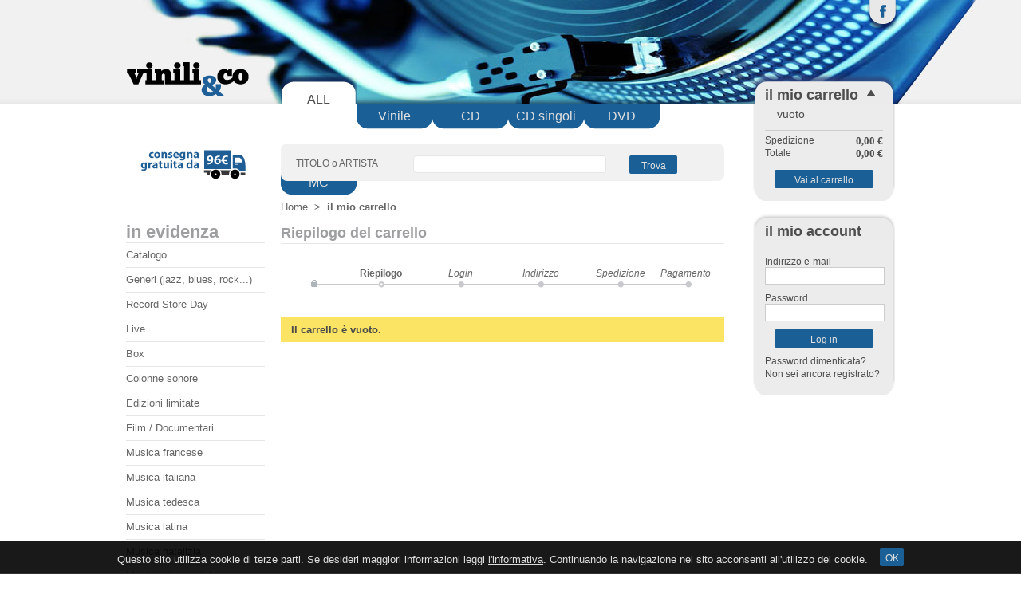

--- FILE ---
content_type: text/html; charset=utf-8
request_url: https://www.vinilico.it/it/ordine?ipa=633
body_size: 4509
content:

<!DOCTYPE html PUBLIC "-//W3C//DTD XHTML 1.1//EN" "http://www.w3.org/TR/xhtml11/DTD/xhtml11.dtd">
<html xmlns="http://www.w3.org/1999/xhtml" xml:lang="it">
	<head>
		<title>Ordine - vinili&amp;co - Online music store - Vendita LP, CD, DVD</title>
		<meta http-equiv="Content-Type" content="application/xhtml+xml; charset=utf-8" />
		<meta name="generator" content="PrestaShop" />
		<meta name="robots" content="index,follow" />
		<link rel="icon" type="image/vnd.microsoft.icon" href="https://www.vinilico.it/img/favicon.ico?1612458333" />
		<link rel="shortcut icon" type="image/x-icon" href="https://www.vinilico.it/img/favicon.ico?1612458333" />
		<script type="text/javascript">
			var baseDir = 'https://www.vinilico.it/';
			var static_token = 'ad8ccf71cac428f773f4138de03a9225';
			var token = 'dae25e228b1e635e792fe59abd1f26e1';
			var priceDisplayPrecision = 2;
			var priceDisplayMethod = 0;
			var roundMode = 2;
		</script>
		<link href="/themes/vinilico/css/global.css" rel="stylesheet" type="text/css" media="all" />
		<link href="/themes/vinilico/css/addresses.css" rel="stylesheet" type="text/css" media="all" />
		<link href="/css/jquery.fancybox-1.3.4.css" rel="stylesheet" type="text/css" media="screen" />
		<link href="/themes/vinilico/css/modules/blockcart/blockcart.css" rel="stylesheet" type="text/css" media="all" />
		<link href="/themes/vinilico/css/modules/blockbestsellers/blockbestsellers.css" rel="stylesheet" type="text/css" media="all" />
		<link href="/themes/vinilico/css/modules/blockmyaccount/blockmyaccount.css" rel="stylesheet" type="text/css" media="all" />
		<link href="/themes/vinilico/css/modules/blockcategories/blockcategories.css" rel="stylesheet" type="text/css" media="all" />
		<link href="/themes/vinilico/css/modules/blockfeaturevaluelist/blockfeaturevaluelist.css" rel="stylesheet" type="text/css" media="all" />
		<link href="/themes/vinilico/css/modules/blockcms/blockcms.css" rel="stylesheet" type="text/css" media="all" />
		<link href="/themes/vinilico/css/modules/homefeatured/homefeatured.css" rel="stylesheet" type="text/css" media="all" />
		<link href="/themes/vinilico/css/modules/blockspecials/blockspecials.css" rel="stylesheet" type="text/css" media="all" />
		<link href="/themes/vinilico/css/modules/productsauthor/productsauthor.css" rel="stylesheet" type="text/css" media="all" />
		<link href="/themes/vinilico/css/modules/productscategory/productscategory.css" rel="stylesheet" type="text/css" media="all" />
		<link href="/themes/vinilico/css/modules/blocknewproducts/blocknewproducts.css" rel="stylesheet" type="text/css" media="all" />
		<link href="/themes/vinilico/css/modules/blocknewreleases/blocknewreleases.css" rel="stylesheet" type="text/css" media="all" />
		<link href="/themes/vinilico/css/modules/blockcontactlink/blockcontactlink.css" rel="stylesheet" type="text/css" media="all" />
		<link href="/themes/vinilico/css/modules/blockdeliverylink/blockdeliverylink.css" rel="stylesheet" type="text/css" media="all" />
		<link href="/themes/vinilico/css/modules/blocknewsletter/blocknewsletter.css" rel="stylesheet" type="text/css" media="all" />
		<link href="/modules/cookieslaw/cookieslaw.css" rel="stylesheet" type="text/css" media="all" />
		<link href="/themes/vinilico/css/product_list.css" rel="stylesheet" type="text/css" media="all" />
		<link href="/themes/vinilico/css/modules/blocksearch/blocksearch.css" rel="stylesheet" type="text/css" media="all" />
			<script type="text/javascript" src="/js/jquery/jquery-1.4.4.min.js"></script>
		<script type="text/javascript" src="/js/jquery/jquery.easing.1.3.js"></script>
		<script type="text/javascript" src="/js/tools.js"></script>
		<script type="text/javascript" src="/themes/vinilico/js/tools.js"></script>
		<script type="text/javascript" src="/js/jquery/jquery.fancybox-1.3.4.js"></script>
		<script type="text/javascript" src="/themes/vinilico/js/cart-summary.js"></script>
		<script type="text/javascript" src="/js/jquery/jquery-typewatch.pack.js"></script>
		<script type="text/javascript" src="/modules/blockcart/ajax-cart.js"></script>
		<script type="text/javascript" src="/themes/vinilico/js/tools/treeManagement.js"></script>
		<script type="text/javascript" src="/modules/productsauthor/productsauthor.js"></script>
		<script type="text/javascript" src="/js/jquery/jquery.serialScroll-1.2.2-min.js"></script>
		<script type="text/javascript" src="/modules/productscategory/productscategory.js"></script>
		<script type="text/javascript" src="/modules/cookieslaw/cookieslaw.js"></script>
			<script type="text/javascript">
var _gaq = _gaq || [];
_gaq.push(['_setAccount', 'UA-40091611-1']);
_gaq.push(['_trackPageview', '/order/step0.html']);
_gaq.push(['_trackPageLoadTime']);

(function() {
	var ga = document.createElement('script'); ga.type = 'text/javascript'; ga.async = true;
	ga.src = ('https:' == document.location.protocol ? 'https://ssl' : 'http://www') + '.google-analytics.com/ga.js';
	var s = document.getElementsByTagName('script')[0]; s.parentNode.insertBefore(ga, s);
})(); 
</script>

<!-- MODULE cookieslaw -->
<script type="text/javascript">
//<![CDATA[ 

var user_options = {

"cookieTop":"",
"messageContent1":"Questo sito utilizza cookie di terze parti. Se desideri maggiori informazioni leggi",
"messageContent2":"l&#039;informativa",
"messageContent3":". Continuando la navigazione nel sito acconsenti all&#039;utilizzo dei cookie.",
"messageContent4":"OK, acconsento",
"cookieUrl":"cms.php?id_cms=2",
"redirectLink":"http://www.google.com/",
"okText":"OK",
"notOkText":"No, grazie",
"cookieName":"jsEUCookieslawCheck",
"cookiePath":"/",
"cookieDomain":"vinilico.it",
"ajaxUrl":"https://www.vinilico.it/modules/cookieslaw/cookie_ajax.php"

};

// ]]> 
</script>
<!-- /MODULE cookieslaw -->

	</head>
	
	<body id="order">
					<div id="page">

			<!-- Header -->
			<div id="header-container">
				<div id="header">
					<a id="header_logo" href="http://www.vinilico.it/" title="vinili&amp;co - Online music store - Vendita LP, CD, DVD">
						<img class="logo" src="https://www.vinilico.it/img/logo.png?1612458333" alt="vinili&amp;co - Online music store - Vendita LP, CD, DVD" width="154" height="46"  />
					</a>
					<div id="header_right">
						
<!-- Block Feature value list module -->
<div id="block_featurevaluelist">


	<ul class="menu_top">
	<li class="first_item selected">
	<a href="http://www.vinilico.it/index.php?id_fvalue=0" title="All groups of article">ALL</a>
	</li>
			
		<li class="item "><a href="http://www.vinilico.it/index.php?id_fvalue=10" title="All Vinile">Vinile</a></li>		
			
		<li class="item "><a href="http://www.vinilico.it/index.php?id_fvalue=20" title="All CD">CD</a></li>		
			
		<li class="item "><a href="http://www.vinilico.it/index.php?id_fvalue=30" title="All CD singoli">CD singoli</a></li>		
			
		<li class="item "><a href="http://www.vinilico.it/index.php?id_fvalue=40" title="All DVD">DVD</a></li>		
			
		<li class="last_item "><a href="http://www.vinilico.it/index.php?id_fvalue=202" title="All MC">MC</a></li>		
		</ul>	

</div>
<!-- /Block Feature value list module -->


<!-- Block search module TOP -->
<div id="search_block_top">

	<form method="get" action="http://www.vinilico.it/it/cerca" id="searchbox">
		<p>
			<label for="search_query_top" title="(min 3 caratteri)">TITOLO o ARTISTA</label>
			<input type="hidden" name="orderby" value="position" />
			<input type="hidden" name="orderway" value="desc" />
			<input type="hidden" name="id_fvalue" value="0" />
			<input class="search_query" type="text" id="search_query_top" name="search_query" value="" />
			<input type="submit" name="submit_search" value="Trova" class="button_small" />
	</p>
	</form>
</div>

<!-- /Block search module TOP -->

<!-- Block social module -->
<div id="social_block_top">
	<a href="https://www.facebook.com/vinilico.it" title="Seguici su Facebook"><img style="float: right; margin-right: -5px;" src="https://www.vinilico.it/img/facebook.png" alt="Seguici su Facebook" /></a>
</div>

<!-- /Block social module -->


					</div>
				</div>
			</div>

			<div id="columns">
				<!-- Left -->
				<div id="left_column" class="column">
					

<!-- Block delivery link -->

<div id="block_delivery_link" class="block">
		<a href="http://www.vinilico.it/it/cms.php?id_cms=8"><img src="https://www.vinilico.it/themes/vinilico/img//consegna.png" alt="Consegna gratis con 96&euro; di spesa" title="Consegna gratis con 96&euro; di spesa" /></a>
</div>

<!-- /Block permanent links module -->


<!-- Block categories module -->
<div id="categories_block_left" class="block">
	<h4>in evidenza</h4>
	<div class="block_content a0">
		<ul class="tree dhtml">
									
<li >
	<a href="http://www.vinilico.it/it/20-catalogo?id_fvalue=0"  title="Il nostro catalogo">Catalogo</a>
	</li>
												
<li >
	<a href="http://www.vinilico.it/it/50-generi?id_fvalue=0"  title="">Generi (jazz, blues, rock...)</a>
	</li>
												
<li >
	<a href="http://www.vinilico.it/it/53-record-store-day?id_fvalue=0"  title="">Record Store Day</a>
	</li>
												
<li >
	<a href="http://www.vinilico.it/it/37-live?id_fvalue=0"  title="">Live</a>
	</li>
												
<li >
	<a href="http://www.vinilico.it/it/22-box?id_fvalue=0"  title="">Box</a>
	</li>
												
<li >
	<a href="http://www.vinilico.it/it/40-ost?id_fvalue=0"  title="">Colonne sonore</a>
	</li>
												
<li >
	<a href="http://www.vinilico.it/it/36-limited?id_fvalue=0"  title="">Edizioni limitate</a>
	</li>
												
<li >
	<a href="http://www.vinilico.it/it/38-film-documentari?id_fvalue=0"  title="">Film / Documentari</a>
	</li>
												
<li >
	<a href="http://www.vinilico.it/it/28-francesi?id_fvalue=0"  title="">Musica francese</a>
	</li>
												
<li >
	<a href="http://www.vinilico.it/it/33-italiani?id_fvalue=0"  title="">Musica italiana</a>
	</li>
												
<li >
	<a href="http://www.vinilico.it/it/30-german?id_fvalue=0"  title="">Musica tedesca</a>
	</li>
												
<li >
	<a href="http://www.vinilico.it/it/35-latin?id_fvalue=0"  title="">Musica latina</a>
	</li>
												
<li >
	<a href="http://www.vinilico.it/it/48-xmas?id_fvalue=0"  title="">Musica natalizia</a>
	</li>
												
<li >
	<a href="http://www.vinilico.it/it/32-instrumental?id_fvalue=0"  title="">Musica strumentale</a>
	</li>
												
<li class="last">
	<a href="http://www.vinilico.it/it/46-tribute?id_fvalue=0"  title="">Tributi</a>
	</li>
							</ul>
		<script type="text/javascript">
		// <![CDATA[
			// we hide the tree only if JavaScript is activated
			$('div#categories_block_left ul.dhtml').hide();
		// ]]>
		</script>
	</div>
</div>
<!-- /Block categories module -->


<!-- Block contact form link -->
<div id="block_searchit_link" class="block">
	<a href="http://www.vinilico.it/it/contattaci?trovamelo=1"><img src="https://www.vinilico.it/themes/vinilico/img/trovamelo.png" alt="Troviamo l&#039;articolo che cerchi al posto tuo" title="Troviamo l&#039;articolo che cerchi al posto tuo" /></a>
	<p><a href="http://www.vinilico.it/it/contattaci?trovamelo=1">Cerchiamo per te la musica che non trovi, scopri come...</a></p>
</div>

<!-- /Block permanent links module -->

	<!-- Block CMS module -->
			<div id="informations_block_left_1" class="block informations_block_left">
			<h4><a href="http://www.vinilico.it/it/content/category/1-home">Informazioni</a></h4>
			<ul class="block_content">
													<li><a href="http://www.vinilico.it/it/content/3-condizioni-generali-di-vendita" title="Condizioni generali di vendita">Condizioni generali di vendita</a></li>									<li><a href="http://www.vinilico.it/it/content/2-informativa-sulla-privacy-e-cookie" title="Informativa sulla privacy e cookie">Informativa sulla privacy e cookie</a></li>									<li><a href="http://www.vinilico.it/it/content/11-dove-siamo" title="Dove siamo">Dove siamo</a></li>								
	
<li class="item"><a href="https://www.vinilico.it/it/contattaci" title="Contatti">Contatti</a></li>
			</ul>
		</div>
			
	<!-- /Block CMS module -->


<!--<div class="advertising_block">
	<p><a href="https://www.vinilico.it/modules/paypal/about.php" rel="nofollow"><img src="https://www.vinilico.it/modules/paypal/img/vertical_IT_large.gif" alt="PayPal" title="Paga con PayPal" /></a></p>
</div>-->

<!-- Block Newsletter module-->

<div id="newsletter_block_left" class="block">
	<h4>Newsletter</h4>
	<div id="newsletter_inner" class="block_content">
			<form action="http://www.vinilico.it/it/" method="post" name="newsletter_block_form">
			<p><input type="text" name="email" size="16" value="la tua e-mail" onfocus="javascript:if(this.value=='la tua e-mail')this.value='';" onblur="javascript:if(this.value=='')this.value='la tua e-mail';" /></p>
			<p id="confirm_newsletter">
				<input id="checkbox1" type="checkbox" name="CHKBOX_1" value="1" /> Dichiaro di aver preso visione dell&#039;informativa sulla privacy. 
				<a href="https://www.vinilico.it/it/content/2-informativa-sulla-privacy-e-cookie?content_only=1" class="iframe">(leggi)</a>
			</p>
			<p>		
				<select name="action">
					<option value="0">Iscriviti</option>
					<option value="1">Cancellati</option>
				</select><input type="submit" value="ok" class="button_mini" name="submitNewsletter" />
			</p>
			
			<script type="text/javascript">$('a.iframe').fancybox();</script>
			
		</form>
	</div>
</div>
<!-- /Block Newsletter module-->

				</div>

				<!-- Center -->
				<div id="center_column">
	

<!-- Breadcrumb -->
<div class="breadcrumb">
	<a href="http://www.vinilico.it/" title="torna a Home">Home</a><span class="navigation-pipe">&gt;</span><span class="navigation_page">il mio carrello</span></div>
<!-- /Breadcrumb -->
<h1 id="cart_title">Riepilogo del carrello</h1>


<!-- Steps -->
<ul class="step" id="order_step">
	<li class="step_current">
				Riepilogo
			</li>
	<li class="step_todo">
				Login
			</li>
	<li class="step_todo">
				Indirizzo
			</li>
	<li class="step_todo">
				Spedizione
			</li>
	<li id="step_end" class="step_todo">
		Pagamento
	</li>
</ul>
<!-- /Steps -->


	<p class="warning">Il carrello &egrave; vuoto.</p>


						</div>

<!-- Right -->
				<div id="right_column" class="column">
				
					
					<script type="text/javascript">
var CUSTOMIZE_TEXTFIELD = 1;
var customizationIdMessage = 'Personalizzazione n.';
var removingLinkText = 'rimuovi questo prodotto dal mio carrello';
</script>

<!-- MODULE Block cart -->
<div id="cart_block" class="block exclusive">
	<h4>
		<a href="https://www.vinilico.it/it/ordine">il mio carrello</a>
				<span id="block_cart_expand" class="hidden">&nbsp;</span>
		<span id="block_cart_collapse" >&nbsp;</span>
			</h4>
	<div class="block_content">
	<!-- block summary -->
	<div id="cart_block_summary" class="expanded">
	<!--class="collapsed">-->
		<span class="ajax_cart_quantity" style="display:none;">0</span>
		<span class="ajax_cart_product_txt_s" style="display:none">prodotti</span>
		<span class="ajax_cart_product_txt" >prodotto</span>
		<span class="ajax_cart_total" style="display:none">0,00 €</span>
		<span class="ajax_cart_no_product" >vuoto</span>
	</div>
	<!-- block list of products -->
	<div id="cart_block_list" class="expanded">
	
			<p  id="cart_block_no_products"></p>

		
		<p id="cart-prices">
			<span>Spedizione</span>
			<span id="cart_block_shipping_cost" class="price ajax_cart_shipping_cost">0,00 €</span>
			<br/>
									<span>Totale</span>
			<span id="cart_block_total" class="price ajax_block_cart_total">0,00 €</span>
		</p>
				<p id="cart-buttons">
			<!-- <a href="https://www.vinilico.it/it/ordine" class="button_small" title="il mio carrello">il mio carrello</a> 
			<a href="https://www.vinilico.it/it/ordine?step=1" id="button_order_cart" class="exclusive" title="Vai al carrello">Vai al carrello</a> -->
			<a href="https://www.vinilico.it/it/ordine" id="button_order_cart" class="exclusive" title="Vai al carrello">Vai al carrello</a>
			
		</p>
	</div>
	</div>
</div>
<!-- /MODULE Block cart -->

<!-- Block myaccount module -->
<div id="login_block" class="block">
	<h4>il mio account</h4>
		<div class="block_content">
			<!--<div id="login_icon">
			
			</div>-->
			<!--<form action="http://www.vinilico.it/authentication.php" method="post">-->
			<form action="https://www.vinilico.it/it/autenticazione" method="post">

				<p class="text">
					<label for="email">Indirizzo e-mail</label>
						<span>
							<input type="text" id="email" name="email" value="" class="account_input" />
						</span>
				</p>
		
				<p class="text">
					<label for="passwd">Password</label>
						<span>
							<input type="password" id="passwd" name="passwd" value="" class="account_input" />
						</span>
				</p>
				<p class="text">
					<input type="hidden" class="hidden" name="back" value="" />					<input type="submit" id="SubmitLogin" name="SubmitLogin" class="button" value="Log in" />				
				</p>
				
								<p class="text">
					<a href="http://www.vinilico.it/password.php">Password dimenticata?</a>
				</p>
								
								<p class="text">
					<a href="my-account.php">Non sei ancora registrato?</a>
				</p>
					</form>
  
</div>   
</div>  
<!-- /Block myaccount module -->

	<!-- Block CMS module -->
			
	<!-- /Block CMS module -->

				</div>
			</div>

<!-- Footer -->
			<div id="footer-container">
				
				<div id="footer">
				
					<a id="footer_logo" href="http://www.vinilico.it/" title="vinili&amp;co - Online music store - Vendita LP, CD, DVD">
						<img class="logo_footer" src="https://www.vinilico.it/img/logo_neg.png?1612458333" alt="vinili&amp;co - Online music store - Vendita LP, CD, DVD" />
					</a>
				
	<!-- MODULE Block footer -->
	<ul class="block_various_links" id="block_various_links_footer">
									<li class="item"><a href="http://www.vinilico.it/it/content/4-chi-siamo" title="Chi siamo">Chi siamo</a></li>
												<li class="item"><a href="http://www.vinilico.it/it/content/3-condizioni-generali-di-vendita" title="Condizioni generali di vendita">Condizioni generali di vendita</a></li>
												<li class="item"><a href="http://www.vinilico.it/it/content/2-informativa-sulla-privacy-e-cookie" title="Informativa sulla privacy e cookie">Informativa sulla privacy e cookie</a></li>
												<li class="item"><a href="http://www.vinilico.it/it/content/1-spedizione-e-consegna" title="Spedizione e Consegna">Spedizione e Consegna</a></li>
												<li class="item"><a href="http://www.vinilico.it/it/content/11-dove-siamo" title="Dove siamo">Dove siamo</a></li>
							<li class="last_item"><a href="https://www.vinilico.it/it/contattaci" title="Contatti">Contatti</a></li>
		<!--<li class="first_item"><a href="http://www.vinilico.it/it/riduzione-prezzi" title="Speciali">Speciali</a></li>		<li class="item"><a href="http://www.vinilico.it/it/nuovi-prodotti" title="Nuovi prodotti">Nuovi prodotti</a></li>
		<li class="item"><a href="http://www.vinilico.it/it/vendite-migliori" title="Vendite migliori">Vendite migliori</a></li>		-->
	</ul>
	<p class="payment_logo">Paga con
	<a href="https://www.vinilico.it/modules/paypal/about.php" rel="nofollow"><img width="342" src="https://www.vinilico.it/modules/paypal/img/PayPal_oriz.png" alt="PayPal" title="Pay with PayPal" /></a>
	</p>
	<p> P.IVA e C.F. 00210820213</p>
	<p id="Powered_by">Powered by MarsichDesign</p>
	<!-- /MODULE Block footer -->
</div>
			</div>
		</div>
	 </body>
</html>


--- FILE ---
content_type: text/css
request_url: https://www.vinilico.it/themes/vinilico/css/global.css
body_size: 10266
content:
/*
	PrestaShop CSS
	18 used colors: 
	10 grays: #374853 #595a5e #5d717e #76839b #888 #bdc2c9 #d0d1d5 #d0d3d8 #e5e6e7 #f1f2f4
	4 fushias: #f6dce8 #dd2a81 #971d58 #5d0630
	2 yellows: #f8e1a0 #f9e400
	1 green: #488c40
	1 red: #da0f00
*/

* {
	padding: 0;
	margin: 0
}
body {
	font-size: 12px;
	font-family: Myriad Pro, Corbel, Arial, Helvetica, Sans-Serif;
	color: #666;
	text-align: center;
	background: url("../img/bg_header_r.jpg") repeat-x scroll center top white;
}

/* Useful */
.align_center { text-align: center }
.align_right { text-align: right }
.middle { vertical-align: middle }
.align_justify { text-align: justify }
.uppercase { text-transform: uppercase }
.hidden, .collapsed, .block_hidden_only_for_screen { display: none }
.wrap { white-space: normal }
.bold { font-weight: bold }
.strike { text-decoration: line-through }
.italic { font-style: italic }
.top { vertical-align: top }
.span_link { cursor: pointer }
.span_link:hover { text-decoration: underline }
.clear { clear: both }
br.clear {
	clear: both;
	line-height: 0;
	font-size: 0;
	height: 0
}
noscript ul { list-style-type: none; background: black; color: white; padding: 10px; border: 1px solid gray }
/* new clearfix */
.clearfix:after { 
	clear: both; 
	display: block; 
	height: 0; 
	font-size: 0; 
	visibility: hidden; 
	content: "."; 
}
* html .clearfix { zoom: 1 }
*:first-child+html .clearfix { zoom: 1 }

/* Footer links */
.footer_links {
	list-style-type: none;
	clear: both;
	height: 2em;
	margin-top: 2em
}
.footer_links li {
	float: left;
	margin-right: 2em;
	height: 2em
}
.footer_links a { text-decoration: none }
.footer_links a:hover { color: black }
.footer_links img.icon { vertical-align: -2px }

/* transfert effect*/
.transferProduct { border: 2px solid #888 }

/* simple list inline */
.inline_list { list-style-type: none; margin-top: 1em }
.inline_list li { float: left; text-align: center }
.inline_list img { display: block }
ul.half {
	width: 45%;
	margin-right: 1em;
	float: left
}

/* Category tree (i.e. in sitemap) */
div.tree_top {
	background: url('../img/sitemap-top.gif') no-repeat -1px -3px;
	padding-left: 24px;
	padding-bottom: 5px;
	padding-top: 3px
}
ul.tree, ul.tree ul { list-style-type: none }
ul.tree li {
	padding-left: 1.2em;
	border-left: 1px gray dotted;
	background: url(../img/sitemap-horizontal.png) no-repeat left 10px;
	margin-left: 1em
}
ul.tree a { padding-left: 0.2em }
ul.tree a.selected { font-weight: bold }
ul.tree li.last {
	background: url(../img/sitemap-last.gif) no-repeat -12px -2px;
	border: none
}
span.grower { cursor: pointer }

/* Tabs */
.idTabs {
    border-bottom: 1px solid #E6E6E6;
    height: 25px;
    list-style-type: none;
    /*margin-top: 1em;*/
}


ul.idTabs li {
	float: left;
	margin-right: 1px
}
.idTabs a {
	background-color: white;
    border-bottom: 4px solid #E6E6E6;
    color: #666666;
    display: block;
    font-weight: normal;
    height: 16px;
    padding: 6px 10px 0 0;
    text-align: center;
    text-decoration: none;
    text-transform: uppercase;
}

.idTabs a:hover {
	text-decoration: none;
}

.idTabs .selected {
	/*background-image: url('../img/tab_bg_selected.jpg');
	color: white*/
}

/* IdTabs Short*/
.idTabsShort a:hover {
	border-bottom: 4px solid #CCC;
	/*background-image: url('../img/tab_bg_short.jpg');
	width: 138px*/
}
.idTabsShort .selected {
	border-bottom: 4px solid #4A4A4A;
    color: #4A4A4A;
    font-weight: bold;
}
.idTabsShort .selected:hover {
	border-bottom: 4px solid #4A4A4A;
}
div.sheets {
	clear: both;
	padding: 1em
}
#more_info_sheets li {
	background-position: 6px 4px;
	margin-bottom: 0.4em 
}

/* global style */
a {
    color: #4a4a4a;
    outline: medium none;
    text-decoration: none;
}
a:hover { text-decoration: underline; }
.input:focus { outline: 0 }
a img {
	outline: none;
	border: none;
	text-decoration: none
}
h1 {
/*	font-size: 1.1em;
	line-height: 1.6em;
	padding-left: 0.5em;
	margin: 0.5em 0;
	text-transform: uppercase;
	font-weight: bold;
	color: #374853;
	background: transparent url('../img/title_bg.png') no-repeat top left;
	height: 21px
	*/
	border-bottom: 1px solid #E6E6E6;
    /*color: #1A5F96;*/
    color: #9C9E9F;
    font-family: Bell Gothic Std, Calibri, Franklin Gothic, Arial, Helvetica, Sans-Serif;
    font-size: 18px;
    font-weight: 800;
    line-height: 26px;
    margin: 8px 20px 30px 0;
    padding: 0;
    text-transform: none;
}
h1 span {
    color: #989898;
    font-size: 12px;
    font-weight: normal;
    margin-left: 1em;
    text-transform: none;
    line-height: 12px;
    padding: 0;
}
h2 {
	font-size: 16px;
    font-weight: 700;
    height: 21px;
    margin: 0;
    text-transform: none;
}
h2 span {
	font-size: 0.9em;
	text-transform: none;
	font-weight: normal;
	font-style: italic;
	color: #374853;
	margin-left: 1em
}
h3 { font-size: 1.1em; margin: 1em 0 }
h4, h5, h6 { font-size: 1em }

h6 a {font-weight: normal}

/* global layout */
#page {	
	text-align: left
}

#header-container {
	height: 238px;
	width: 100%;
	background: url("../img/bg_header.jpg") no-repeat scroll center top transparent;
}
	
#header {
	width: 964px;
	margin: 0 auto;
}

#header_logo {
	float: left;
	width: 194px;
	display: block;
	margin-top: 64px;
}
img.logo {
	float: left;
	margin-top: 0.5em;
	font-size: 2em;
	font-weight: bold
}
#header_right {
	margin-left: 194px;
	/*float: left;
	margin-bottom: 15px;
	width: 73%;
	text-align: right*/
}
#left_column, #center_column, #right_column { float: left }
#left_column {
	clear: left;
	width: 174px;
	margin-top: -50px;
	/*margin-right: 21px;*/
	overflow: hidden
}
#center_column {
	width: 576px;
	margin: -5px 0 40px 20px;
	overflow: hidden
}
#old_center_column { display: none }

.ac_results_instant {
	display: none;
	visibility: hidden
}
#instant_search_results a.close {
	background: url("../img/nav-logout.gif") no-repeat scroll right 2px transparent;
	float: right;
	margin-right: 7px;
	padding-right: 21px;
	text-transform: none
}
#right_column {
	width: 178px;
	margin-top: -147px;
	padding-left: 16px;
	overflow: hidden;
	position: relative;
}

/* global RTE fields */
.rte,
 .mceContentBody {
	text-align: left;
	background: white;
	color: #666
}
body.mceContentBody {
	margin: 9px 6px;
	width: 556px
}
.rte html,.rte div,.rte span,.rte applet,.rte object,.rte iframe,.rte h1,.rte h2,.rte h3,.rte h4,.rte h5,.rte h6,.rte p,.rte blockquote,.rte pre,.rte a,.rte abbr,.rte acronym,.rte address,.rte big,.rte cite,.rte code,.rte del, .rte dfn, .rte em,.rte font,.rte img,.rte ins,.rte kbd,.rte q,.rte s,.rte samp,.rte small,.rte strike,.rte strong,.rte sub,.rte sup,.rte tt,.rte var,.rte dl,.rte dt,.rte dd,.rte ol,.rte ul,.rte li,.rte fieldset,.rte form,.rte label,.rte legend,.rte table,.rte caption,.rte tbody,.rte tfoot,.rte thead,.rte tr, .rte th,.rte td,
.mceContentBody html, .mceContentBody div, .mceContentBody span, .mceContentBody applet, .mceContentBody object, .mceContentBody iframe, .mceContentBody h1, .mceContentBody h2, .mceContentBody h3, .mceContentBody h4, .mceContentBody h5, .mceContentBody h6, .mceContentBody p, .mceContentBody blockquote, .mceContentBody pre, .mceContentBody a, .mceContentBody abbr, .mceContentBody acronym, .mceContentBody address, .mceContentBody big, .mceContentBody cite, .mceContentBody code, .mceContentBody del, .mceContentBody dfn, .mceContentBody em, .mceContentBody font, .mceContentBody img, .mceContentBody ins, .mceContentBody kbd, .mceContentBody q, .mceContentBody s, .mceContentBody samp, .mceContentBody small, .mceContentBody strike, .mceContentBody strong, .mceContentBody sub, .mceContentBody sup, .mceContentBody tt, .mceContentBody var, .mceContentBody dl, .mceContentBody dt, .mceContentBody dd, .mceContentBody ol, .mceContentBody ul, .mceContentBody li, .mceContentBody fieldset, .mceContentBody form, .mceContentBody label, .mceContentBody legend, .mceContentBody table, .mceContentBody caption, .mceContentBody tbody, .mceContentBody tfoot, .mceContentBody thead, .mceContentBody tr, .mceContentBody th, .mceContentBody td {
	margin: 0;
	padding: 0;
	border: 0;
	outline: 0;
	font-weight: inherit;
	font-style: inherit;
	font-size: 100%;
	font-family: inherit;
	vertical-align: baseline;
}

.rte ol, .rte ul, .mceContentBody ol, .mceContentBody ul{
	font-size: 110%;
}
.rte ol li, .rte ul li, .mceContentBody ol li, .mceContentBody ul li {
	margin: 0.5em 0;
	text-align: justify;
}
.rte h1,.rte h2,.rte h3,.rte h4,.rte h5,.rte h6,
 .mceContentBody h1, .mceContentBody h2, .mceContentBody h3, .mceContentBody h4, .mceContentBody h5, .mceContentBody h6 {
	margin: 0.75em 0px 0.3em 0;
	/*color: #374853*/
	color: #9C9E9F;
    font-family: Bell Gothic Std, Calibri, Franklin Gothic, Arial, Helvetica, Sans-Serif;
    font-size: 18px;
    font-weight: 800;
    line-height: 18px;
}
.rte h1,
 .mceContentBody h1 {
	font-size: 25px;
	font-weight: bold;
	background: inherit
}
.rte h2,
 .mceContentBody h2 {
	/*font-size: 20px;*/
	border-bottom: 1px solid #E6E6E6;
    color: #9C9E9F;
    font-family: Bell Gothic Std, Calibri, Franklin Gothic, Arial, Helvetica, Sans-Serif;
    font-size: 18px;
    font-weight: 800;
    line-height: 26px;
    margin: 9px 0px 30px 0;
    padding: 0;
	background: none;
	text-transform: none;
	height: auto
}
.rte h3, .mceContentBody h3 { font-size: 16px; margin-top: 35px; }
.rte h4, .mceContentBody h4 { font-size: 14px }
.rte h5,.mceContentBody h5 { font-size: 12px }
.rte h6, div.rte h6 { font-size: 8px }
.rte ol, .mceContentBody ul, div.rte ol, .mceContentBody ul { padding-left: 2em }
.rte ul, .mceContentBody ul {
	list-style-type: square;
	margin-left: 10px
}
.rte strong, .mceContentBody strong { font-weight: bold }
.rte em, .mceContentBody em { font-style: italic }

.rte .page_index {
	margin-left: 50px;
	list-style-image: url("../img/arrow.jpg");
}


.rte .page_index a, .rte a {color: #1A5F96;}

/* tables still need 'cellspacing="0"' in the markup */
.rte table,.mceContentBody table {
	border-collapse: separate;
	border-spacing: 1px;
	width: auto
}
.rte caption, .rte th, .rte td, .rte table,
 .mceContentBody caption, .mceContentBody th, .mceContentBody td, .mceContentBody table {
	text-align: left;
	font-weight: normal;
	background: none;
	height: inherit;
	border: 1px #e5e6e7 solid;
	text-align: center
}
.rte th, .mceContentBody th {
	padding-left: 1em;
	padding-right: 1em;
	background: #e5e6e7
}
#center_column .rte p, 
 .mceContentBody p { padding-left: 0; margin: 0.5em 0; text-align: justify; font-size: 110%;}
.rte ol, .mceContentBody ol {
	list-style-type: decimal;
	margin-left: 10px;
} 

/* /global RTE fields */



/* global table style */
div.table_block {
	margin-top: 10px;
	padding-bottom: 6px;
	margin: 0 20px 20px 0;
	/*background-color: #ececec;*/
	background-color: #f1f1f1;
	-webkit-border-radius: 8px; /* Saf3-4, iOS 1-3.2, Android <1.6 */
     	-moz-border-radius: 8px; /* FF1-3.6 */
        border-radius: 8px; /* Opera 10.5, IE9, Saf5, Chrome, FF4, iOS 4, Android 2.1+ */;          
     	border: none;
}
.std {font-size: 12px;}
table.std {
	border-collapse: collapse;
    border-spacing: 0;
    margin-left: 15px;
    margin-right: 15px;
    margin-bottom: 10px;
    width: 526px;
    margin-top: 30px;
}

#carrierTable.std {
	margin-top: 5px;
}

/*class table.std */
.std td,.std th {/* padding: 0.4em 0.5em */ padding: 5px 0;}
.std th { white-space: nowrap }
.std tr.item td,.std .item th { /*background-color: white*/ }
.std tr.alternate_item td,
.std tr.alternate_item th { background-color: #eaeaea }
.std tbody td,.std tfoot td { /*border-bottom: 1px solid #ccc*/ }
.std thead th {
	background-color: transparent;
	/*background-image: url('../img/table_header.gif');
	background-repeat: no-repeat;*/
	height: 24px;
	color: #4a4a4a;
	font-weight: bold;
	text-align: left;
	white-space: nowrap;
	border-bottom: 1px solid #CCCCCC;
}
.std th.first_item { background-position: top left }
.std th.last_item { background-position: top right }
.std th.item { background-position: -5px 0 }
.std tfoot td {
	color: #666;
	text-align: right;
	white-space: nowrap
}

/* /global table style */

/* global form style */
form.std { clear: both }
form.std h3, div.table_block h3 {
	border-bottom: 1px solid #CCC;
    color: #4D4D4D;
    font-size: 16px;
    font-weight: normal;
    margin: 0 15px 10px;
    padding: 15px 0 5px;
}

div.table_block p {
	padding: 0px 15px 10px;
}
form.std fieldset {
	/*background-color: #E6E6E6;
    	border: medium none;
	background: #D0D1D5 url('../img/form_bg.jpg') repeat-x top left;
	margin-bottom: 1em;
	margin-right: 20px;
	padding-bottom: 1em*/
	margin-top: 10px;
	padding-bottom: 6px;
	margin: 0 20px 20px 0;
	background-color: #f1f1f1;
	/*width: 541px*/
	-webkit-border-radius: 8px; /* Saf3-4, iOS 1-3.2, Android <1.6 */
     	-moz-border-radius: 8px; /* FF1-3.6 */
        border-radius: 8px; /* Opera 10.5, IE9, Saf5, Chrome, FF4, iOS 4, Android 2.1+ */;          
     	border: none;
}
form.std legend {
	padding: 0.3em 0.6em;
	margin: 1em 0 1em 0.5em;
	font-size: 1.6em;
	font-weight: 100;
	border-color: #d0d1d5;
	border-style: solid;
	border-width: 1px
}

form.std p#req{
	text-align: right;
}
form.std h4, form.std p {
	padding: 0.3em 15px;
	clear: both
}
form.std label, form.std p span {
	float: left;
	text-align: right;
	width: 30%;
	padding-right: 10px;
}
form.std p span.like_input {
	width: auto;
	margin-left: 0.7em
}

form.std .button_link { 
 	padding: 4px 10px;
 	background-color: #666;
 	height: 26px;
 	border: 0;
 	color: white;
 	 -webkit-border-radius: 2px; /* Saf3-4, iOS 1-3.2, Android <1.6 */
    -moz-border-radius: 2px; /* FF1-3.6 */
    border-radius: 2px; /* Opera 10.5, IE9, Saf5, Chrome, FF4, iOS 4, Android 2.1+ */; 
    }
    
input, textarea, select, span.editable {
	/*margin-left: 0.7em;*/
	font-size: 12px;
	color: #666;
	/*font-family: Verdana, Arial, Helvetica, Sans-Serif;*/
	outline: none
}
input, textarea, select { 
	border: 1px solid #ccc;
	height:20px; }
input.text {
	height: 18px;
	padding-left: 2px;
	padding-right: 2px;
	color: #4a4a4a;
}
.checkbox input, .radio input { border: none }
form.std .checkbox label, form.std .radio label, form.std span.form_info {
	margin: 0;
	float: none;
	text-align: left
}
.required sup { color: #da0f00 }
form.std p.checkbox { padding-left: 30% }
form.std p.submit {
	/*padding-left: 31%!important;*/
	padding-left: 33%!important;
	margin-bottom: 1.5em
}
#center_column form.std p.submit2 {
	/*padding-left: 170px;
	margin-bottom: 1.5em*/
	margin-bottom: 10px;
    padding-left: 216px;
}

/* START OF BUTTONS SECTION
 * -tags: input, a, span
 * -sizes: mini, small, normal, large
 * -types: button, exlusive
 * -status: normal, hover, disabled
 * -rule: the span.button is a a.button disabled
*/

/* global button */
input.button_mini, input.button_small, input.button, input.button_large,
input.button_mini_disabled, input.button_small_disabled, input.button_disabled, input.button_large_disabled,
input.exclusive_mini, input.exclusive_small, input.exclusive, input.exclusive_large,
input.exclusive_mini_disabled, input.exclusive_small_disabled, input.exclusive_disabled, input.exclusive_large_disabled,
a.button_mini, a.button_small, a.button, a.button_large,
a.exclusive_mini, a.exclusive_small, a.exclusive, a.exclusive_large,
span.button_mini, span.button_small, span.button, span.button_large,
span.exclusive_mini, span.exclusive_small, span.exclusive, span.exclusive_large, span.exclusive_large_disabled {
	background-repeat: no-repeat;
	background-position: top left;
	border: none;
	color: #e1e1e1!important;
	font-weight: normal;
	font-size: 12px!important;
	text-align: center;
	text-decoration: none!important;
	cursor: pointer;
	display: block;
	/*line-height: 17px;
	padding-top: 4px;*/
	text-transform: none;
	line-height: 20px;
	font-family: Bell Gothic Std, Calibri, Franklin Gothic, Myriad Pro, Arial, Helvetica, Sans-Serif;
	/*padding-top: 2px;*/
	/*margin-left: 12px;*/
	line-height: 14px !important;
	padding: 6px 0 3px !important;
}
a.button_mini, a.button_small, a.button, a.button_large,
a.exclusive_mini, a.exclusive_small, a.exclusive, a.exclusive_large {
	padding-top: 2px;
	line-height: 20px;
}


/* input button */
/*input.button_mini, input.button_small, input.button, input.button_large,
input.button_mini_disabled, input.button_small_disabled, input.button_disabled, input.button_large_disabled,
input.exclusive_mini, input.exclusive_small, input.exclusive, input.exclusive_large,
input.exclusive_mini_disabled, input.exclusive_small_disabled, input.exclusive_disabled, input.exclusive_large_disabled {
	padding-bottom: 2px
}*/

/* disabled button */
input.button_mini_disabled, input.button_small_disabled, input.button_disabled, input.button_large_disabled,
input.exclusive_mini_disabled, input.exclusive_small_disabled, input.exclusive_disabled, input.exclusive_large_disabled,
span.button_mini, span.button_small, span.button, span.button_large,
span.exclusive_mini, span.exclusive_small, span.exclusive, span.exclusive_large, span.exclusive_large_disabled {
	background-position: left -36px;
	cursor: default;
	color: #888!important
}

/* exclusive button */
input.exclusive_mini, input.exclusive_small, input.exclusive, input.exclusive_large,
input.exclusive_mini_disabled, input.exclusive_small_disabled, input.exclusive_disabled, input.exclusive_large_disabled,
a.exclusive_mini, a.exclusive_small, a.exclusive, a.exclusive_large,
span.exclusive_mini, span.exclusive_small, span.exclusive, span.exclusive_large, span.exclusive_large_disabled {
	color: #e1e1e1!important
}

/* exclusive disabled button */
input.exclusive_mini_disabled, input.exclusive_small_disabled, input.exclusive_disabled, input.exclusive_large_disabled, span.exclusive_mini, span.exclusive_small, span.exclusive, span.exclusive_large {
	color: #488c40!important
}

/* hover button */
input.button_mini:hover, input.button_small:hover, input.button:hover, input.button_large:hover,
input.exclusive_mini:hover, input.exclusive_small:hover, input.exclusive:hover, input.exclusive_large:hover,
a.button_mini:hover, a.button_small:hover, a.button:hover, a.button_large:hover,
a.exclusive_mini:hover, a.exclusive_small:hover, a.exclusive:hover, a.exclusive_large:hover {
	background-position: left -18px;
	color: white!important;
}

/* exclusive hover button */
input.exclusive_mini:hover, input.exclusive_small:hover, input.exclusive:hover, input.exclusive_large:hover, a.exclusive_mini:hover, a.exclusive_small:hover, a.exclusive:hover, a.exclusive_large:hover {
	color: white!important
}

/* classic buttons */
input.button_mini, input.button_mini_disabled, input.exclusive_mini, input.exclusive_mini_disabled, a.button_mini, a.exclusive_mini, span.button_mini, span.exclusive_mini {
	width: 30px;
	/*background-image: url('../img/button-mini.png')*/
	background-color: #1A5F96;
	/*background-color: #3A97B8;*/
	 -webkit-border-radius: 2px; /* Saf3-4, iOS 1-3.2, Android <1.6 */
    -moz-border-radius: 2px; /* FF1-3.6 */
    border-radius: 2px; /* Opera 10.5, IE9, Saf5, Chrome, FF4, iOS 4, Android 2.1+ */;   
}
input.button_small, input.button_small_disabled, input.exclusive_small, input.exclusive_small_disabled, a.button_small, a.exclusive_small, span.button_small, span.exclusive_small {
	width: 60px;
	background-color: #1A5F96;
	/*background-color: #3A97B8;*/
	/*background-image: url('../img/button-small.png')*/
	 -webkit-border-radius: 2px; /* Saf3-4, iOS 1-3.2, Android <1.6 */
    -moz-border-radius: 2px; /* FF1-3.6 */
    border-radius: 2px; /* Opera 10.5, IE9, Saf5, Chrome, FF4, iOS 4, Android 2.1+ */;  
}
input.button, input.button_disabled, input.exclusive, input.exclusive_disabled, a.button, a.exclusive, span.button, span.exclusive {
	width: 124px;
	background-color: #1A5F96;
	/*background-color: #3A97B8;*/
	/*background-image: url('../img/button-medium.png')*/
	 -webkit-border-radius: 2px; /* Saf3-4, iOS 1-3.2, Android <1.6 */
    -moz-border-radius: 2px; /* FF1-3.6 */
    border-radius: 2px; /* Opera 10.5, IE9, Saf5, Chrome, FF4, iOS 4, Android 2.1+ */;  
}

input.button, input.button_disabled, input.exclusive, input.exclusive_disabled, input.button_large, input.button_large_disabled, input.exclusive_large, input.exclusive_large_disabled, input.button_small, input.button_small_disabled, input.exclusive_small, input.exclusive_small_disabled, input.button_mini, input.button_mini_disabled, input.exclusive_mini, input.exclusive_mini_disabled {
	height: 23px;
}


input.button_large, input.button_large_disabled, input.exclusive_large, input.exclusive_large_disabled, a.button_large, a.exclusive_large, span.button_large, span.exclusive_large, span.exclusive_large_disabled {
	width: 164px;
	background-color: #1A5F96;
	/*background-color: #3A97B8;*/
	/*background-image: url('../img/button-large.png')*/
	 -webkit-border-radius: 2px; /* Saf3-4, iOS 1-3.2, Android <1.6 */
    -moz-border-radius: 2px; /* FF1-3.6 */
    border-radius: 2px; /* Opera 10.5, IE9, Saf5, Chrome, FF4, iOS 4, Android 2.1+ */;  
}

/* exclusive button */
input.exclusive, input.exclusive_disabled, a.exclusive, span.exclusive { /*background-image: url('../img/button-medium_exclusive.png')*/ }
input.exclusive_mini, input.exclusive_mini_disabled, a.exclusive_mini, span.exclusive_mini { /*background-image: url('../img/button-mini_exclusive.gif') */}
input.exclusive_small, input.exclusive_small_disabled, a.exclusive_small, span.exclusive_small { /*background-image: url('../img/button-small_exclusive.gif')*/ }
input.exclusive_large, input.exclusive_large_disabled, a.exclusive_large, span.exclusive_large, span.exclusive_large_disabled { /*background-image: url('../img/button-large_exclusive.gif') */}

/* id_state field in managed via JS and is firstly hidden */
form p.id_state { display: none }

/* generic style */
ul.bullet li,  li.bullet {
	padding-left: 2em;
	background: transparent url('../img/bullet.gif') no-repeat 6px 6px;	
	list-style-type: none
}

.block ul.bullet li {
	list-style-type: none;
	text-transform: uppercase;
	padding: 0;
	background: none;	
	padding-bottom: 3px;
	
}


.price-discount { text-decoration: line-through }
.price-pretax { color: gray }
.price-ecotax { color: #488c40 }
img.icon { margin-right: 0.5em; vertical-align: middle }
.weight-price {
	font-size: 0.75em;
	text-align: right;
	color: gray
}

.volume-price {
	font-size: 0.75em;
	text-align: right;
	color: gray
}

.unity-price {
	font-size: 0.75em;
	text-align: right;
	color: gray
}

.price, .price-shipping, .price-wrapping {
	/*color: #da0f00;
	font-size: 1.1em;
	font-weight: bold;*/
	white-space: nowrap
}

/* errors */
.error {
	color: white;
	font-size: 1em;
	margin-right: 20px;
	margin-bottom:20px;
	padding: 0.6em 1em;
	background-color: #F95341;
}
.error p { font-weight: bold }
.error li {
	list-style-position: inside;
	list-style-type: decimal-leading-zero;
	padding-left: 3em
}
.error a.button_small {
	padding: 4px 10px;
 	background-color: transparent;
 	width: auto;
 	height: 26px;
 	border: 0;
 	display: inline;
 	color: white;
 	 -webkit-border-radius: 2px; /* Saf3-4, iOS 1-3.2, Android <1.6 */
    -moz-border-radius: 2px; /* FF1-3.6 */
    border-radius: 2px; /* Opera 10.5, IE9, Saf5, Chrome, FF4, iOS 4, Android 2.1+ */;
}    

.error a.button_small:hover {
	text-decoration: underline !important;
}
/* warning */
.warning {
	color: #4a4a4a;
	background-color: #fbe463;
	font-size: 1.1em;
	/*background-color: #F8E1A0;
	border: 1px dashed #F9E400;
	background-image: url('../img/bg_warning.png');*/
	font-weight: bold;
	margin-right: 20px;
	margin-bottom:20px;
	padding: 0.6em 1em
}
.warning_inline {
	color: #da0f00;
	font-weight: bold
}

/* success */
.success {
	color: #4a4a4a;
	font-size: 1.1em;
	font-weight: bold;
	margin-right: 20px;
	margin-bottom:20px;
	padding: 0.6em 1em;
	background-color: #B4EF8E;

}
.success_inline {
	color: green;
	font-weight: bold
}

/* breadcrumb.tpl */
.breadcrumb {
	color: #666666;
    font-size: 13px;
    font-weight: 700;
    line-height: 13px;
    margin-bottom: 13px;
    margin-top: 20px;
}
.breadcrumb .navigation-pipe { padding: 0 0.6em }
.breadcrumb a {
	text-decoration: none;
	color: #666;
	font-weight:400;
}
.breadcrumb a:hover { text-decoration: underline }

/* pagination.tpl */
div.pagination { padding: 15px 20px 20px 0;
margin-bottom: 80px; }
ul.pagination {
	list-style: none;
	float: left
}
ul.pagination li {
	display: inline;
	float: left;
	margin-right: 0.3em
}
ul.pagination li, ul.pagination a, ul.pagination span {
	font-weight: bold;
	color: #4a4a4a
}
ul.pagination a, ul.pagination span {
	border: 1px solid #E6E6E6;
	padding: 0em 0.4em;
	display: block;
	line-height: 17px;
/*	background: #bdc2c9 url('../img/pagination_bg.gif') repeat-x top right*/
}
ul.pagination a { text-decoration: none }
ul.pagination .current span {
	background-color: #4a4a4a;
/*	background-image: url('../img/pagination-bg-current.gif');*/
	color: white;
	border: 1px solid #4a4a4a
}
ul.pagination li.truncate {
	padding: 0.3em;
	background: none
}
#pagination_previous a, #pagination_previous span, #pagination_next a, #pagination_next span {
/*	background-image: url('../img/pagination-prevnext-bg.gif');
	border: none;
	line-height: 19px;
	border-color: #d0d1d5;
	border-style: solid;
	border-width: 0 1px*/
	line-height: 19px;
	border: none;
}
#pagination_previous {
/*	background: transparent url('../img/pagination-prev-border.gif') no-repeat top left;
	padding-left: 6px*/
}
#pagination_previous a, #pagination_previous span { border-left: none }
#pagination_next {
/*	background: transparent url('../img/pagination-next-border.gif') no-repeat top right;
	padding-right: 6px*/
}
#pagination_next a, #pagination_next span { border-right: none }
li.disabled span {
	color: #CACACA;
}
form.pagination { text-align: right }
form.pagination label {
	line-height: 1.4em;
	vertical-align: bottom;
	float: right;
	margin-left: 5px;
    padding-right: 10px;}
form.pagination select { float: right }
form.pagination select option {
	font-size: 0.9em;
	padding-right: 1em
}
form.pagination input { float: right }

/* steps (like order step) */
ul.step {
	background: transparent url('../img/step_start.gif') no-repeat bottom left;
	list-style: none;
	margin: 0 auto 37px;
	padding-left: 40px;
	height: 25px;
	width: 465px
}
ul.step li {
	height: 25px;
	float: left;
	width: 100px;
	text-align: center;
	background: transparent url('../img/step_standard.gif') no-repeat bottom left
}
ul.step li.step_current {
	background: transparent url('../img/step_current.gif') no-repeat bottom left;
	font-weight: bold
}
ul.step li.step_todo { font-style: italic }
ul.step li#step_end { width: 40px }
ul.step li#step_end { background: transparent url('../img/step_end.gif') no-repeat bottom left }
ul.step li#step_end.step_current { background: transparent url('../img/step_end_current.gif') no-repeat bottom left }
ul#order_step { background-color: white }

/* product-sort.tpl */
#productsSortForm p {
	height: 1em;
	margin: 0.5em 0 0 0
}
#productsSortForm {padding-right: 20px}
#productsSortForm label, #productsSortForm select { float: right }
#productsSortForm select { font-size: 1em }
#productsSortForm label {padding-right: 1em}
/* Header */
#header_right ul { list-style: none }
#header_right form {
	border: none;
	margin-bottom: 0!important;
	display: inline
}
#header_right label {
	margin: 0;
	float: none
}

/* Footer */
#footer-container {
	background: url("../img/bg_footer.jpg") no-repeat scroll left bottom #1a4a78;
	width: 100%;
	clear: both
}

	
#footer {
	width: 964px;
	margin: 0 auto;
	padding-bottom: 110px;
	padding-top: 10px;
}


#footer_logo {
	float: left;
	width: 174px;
	display: block;
}
img.logo_footer {
	float: left;
	margin-top: 0.5em;
	font-size: 2em;
	font-weight: bold
}

/* Columns */
#columns {
	width: 964px;
	margin: 0 auto;
}

/* Default block style */
#left_column div.block {
	margin-bottom: 15px;
	width: 174px
}

#right_column div.block {
	margin-bottom: 10px;
	width: 178px
}

#left_column div.block,
 #right_column div.block {
	padding-bottom: 5px;
	/*background: transparent url('../img/block_footer.png') no-repeat bottom left*/
}

div.block h4 {
	text-transform: lowercase;
	font-family: Bell Gothic Std, Calibri, Franklin Gothic, Arial, Helvetica, Sans-Serif;
	font-weight: 800;
	font-size: 22px;
	/*padding-left: 0.5em;*/
	/*border-bottom: 1px solid #595A5E;*/
	/*padding-top: 2px;*/
	/*line-height: 1.3em;*/
	/*color: #1A5F96;*/
	color: #9C9E9F;
	/*height: 19px;*/
	/*background: transparent url('../img/block_header.png') no-repeat top left*/
}

#left_column div.block h4 {
	border-bottom: 1px solid #E6E6E6;
}   
div.block h4 a { /*color: #1A5F96*/ color: #9C9E9F; }
div.block ul { 
	list-style: none; margin-bottom: 10px;
 }
 
#left_column div.block ul { 	line-height: 18px;
	/*font-size: 13px;*/

}
	
div.block ul.tree li { padding-left: 1.2em 

}
div.block a:hover { text-decoration: underline }
/*#left_column div.block .block_content a.button_large,
 #right_column div.block .block_content a.button_large { margin: 0 0 0 -3px }*/
div.block .block_content {
	/*border-left: 1px #d0d3d8;
	border-right: 1px #d0d3d8;
	padding: 0;
	background: #f1f2f4 url('../img/block_bg.jpg') repeat-x bottom left;
	min-height: 16px*/
}
div.block li {
	padding: 0.2em 0 0.2em 0em;
	list-style-position: outside

}

#left_column div.block ul li {	
	 background: none repeat scroll 0 0 transparent;
	 border-bottom: 1px solid #E6E6E6;
    font-size: 13px;
    font-weight: 400;
    line-height: 30px;
    margin: 0;
    padding: 0;
}    

div.block a {
	color: #666;
	text-decoration: none
}

/* block exclusive */
#left_column div.exclusive, #right_column div.exclusive {
/*	background: transparent url('../img/block_exclusive_footer.jpg') no-repeat bottom left*/
    background: url("../img/block_exclusive_footer.png") no-repeat scroll left bottom transparent;
    padding-bottom: 20px;
}
div.exclusive h4 {
	/*background: transparent url('../img/block_header_exclusive.png') no-repeat top left;*/
	color: #237F00;
	background-image: url('../img/block_exclusive_header.png');
	font-size: 18px;
    height: 21px;
    padding-left: 15px;
    padding-top: 18px;
}
div.exclusive h4 a { color:white }
div.exclusive li { margin-top: 0 }
div.exclusive, div.exclusive a { color: white }
div.exclusive .block_content {
/*	background: #bdc2c9 url('../img/block_exclusive_bg.jpg') repeat-x bottom left;
	border-left: 1px solid #595a5e;
	border-right: 1px solid #595a5e*/	
	color: #4D4D4D;
	background: url("../img/block_exclusive_bg.png") repeat-y scroll left top;
	border: 0;
	min-height: 25px;
	padding: 15px 15px 0px;
}

/* block in the center column */
/*#center_column p { margin: 0.5em 0; padding-left: 0.7em }*/
#center_column div.block { width: 576px; margin: auto }
#center_column div.block h4 {
	/*background: transparent url('../img/bg_home_h4.png') no-repeat bottom left;*/
	height: 17px;
	color: white
}

/* Styles for products blocks */

/* block products (new, features, viewed, etc...) on left and right column */
.products_block li { margin-top: 0.2em }
.products_block li.item img { margin-right: 5px }
.products_block li.last_item { border: none }
.products_block li img {
	float: left;
	margin-right: 0.2em
}
.products_block p img {
	float: none;
	margin: 0 0 0 0.4em
}
.products_block li h5 {
	display: inline;
	font-size: 0.9em
}
.products_block li p a {
	font-weight: bold;
	font-size: 0.8em
}
.products_block dl {
	clear: both;
	/*border-top: 1px solid #374853;*/
	padding: 0 4px 4px
}
.products_block dl dt {
	margin-top: 0.3em;
	color: #595a5e
}
.products_block a.button_large { margin: 0.4em 0.4em 0 0.4em }
.products_block ul.product_images li {
	border: none;
	float: left;
	clear: none
}

/* Special style for block products in center column */
#center_column .products_block { border: none }
#center_column .products_block { color: #666 }
#center_column .products_block h4 { line-height: 1.3em }
#center_column .products_block .block_content {
	/*background: #d0d3d8 none;*/
	padding: 0
}
/*#center_column .products_block ul li:hover { background-color: #bdc2c9 }*/
#center_column .products_block ul li {
	float: left;
	/*background-color: #d0d3d8;*/
	margin-bottom: 28px;
	margin-top: 0;
	width: 144px;
	/*border-right: 1px solid white;
	border-bottom: 1px solid white*/
}
#center_column .products_block ul .product_accessories_description {
	margin: 0;
	padding: 0;
	height: 280px
}

/*#center_column .products_block li.last_item { float: none; clear: both }*/
#center_column .products_block li.last_item_of_line { border-right: none }
#center_column .products_block li.first_item_of_line { clear: both }
#center_column .products_block li.last_line { border-bottom: none }
#center_column .products_block p/*, #center_column .products_block h5*/ { margin: 0.5em 0.1em }
#center_column div.products_block h5 {
	display: block;
	padding-right: 20px;
	/*margin-top: 8px;*/
	height: 2.5em
}
#center_column div.products_block h5 a {
	color: #4D4D4D;
	font-size: 12px;
	text-transform: uppercase;
}
#center_column div.products_block ul li p {
	margin: 0;
	padding: 0
}

#center_column div.products_block ul li p.price_container {
	font-family: Georgia, Times New Roman, Serif;
	font-size: 12px;
	font-weight: 600;
	color: #4D4D4D;
	margin-bottom: 10px;
	padding-right: 20px;
}
#center_column div.products_block div.product_desc {
	height: 7em;
	color: #595a5e;
	overflow: hidden
}

#center_column div.products_author {
	height: 1.3em;
	overflow: hidden
}

#center_column div.products_block a.product_image {
	display: block;
	background-image: url('../img/bg_article.jpg');
	background-position: top left;
	background-repeat: no-repeat;
/*	margin-bottom: 2px;
	margin-left: 2px;*/
	width: 124px;
	height: 124px;
	padding-right: 20px;
	padding-bottom: 15px;
}
#center_column div.products_block .product_accessories_description a.product_image {
	width: 118px;
	height: 85px
}
#center_column div.products_block a.product_description {
	display: block;
	width: 118px;
	height: 50px;
	margin-left: 2px;
	margin-bottom: 8px;
	overflow:hidden
}

#center_column div.products_block a.product_image img {
	float: none;
	margin: 0
}
#center_column div.products_block h5 { 
	color: #333;
	font-size: 12px;
	/*margin: 10px 5px 3px 5px */}
#center_column div.products_block div.product_desc { 
	margin: 0; 
	padding-right: 20px;
	color: #333;
	font-size: 12px;  }
#center_column div.products_block ul li div.product_desc a { font-weight: normal }
#center_column .products_block span.price {
	text-align: center;
	font-size: 19px;
	padding: 0;
	/*padding: 0.5em 0;*/
	/*display: block;*/
}
p.price_container { text-align: center }
#center_column .products_block .featured_price { margin-top: 2.5em }
#center_column .products_block a.button,
 #center_column .products_block a.exclusive,
  #center_column .products_block span.exclusive { margin:0;/*margin: 0.5em auto */}

/* Special style for block accessories in center column (product page) */
#center_column .products_block.accessories_block .block_content { background: none }
#center_column div.products_block.accessories_block div.product_desc { 
	margin-right: 0;
	height: 150px; 
	border-right: 1px solid #d0d3d8 
}
#center_column .products_block.accessories_block .block_content li { background: none; text-align: center }
#center_column .products_block.accessories_block .block_content li h5,
 #center_column .products_block.accessories_block .block_content li a.product_description { text-align:left }
#center_column .products_block.accessories_block .block_content li.last_item a.product_image { border: none }

/* discount.tpl */
td.discount_value { white-space: nowrap }

/* shopping cart */
.cart_last_product { 
	width: 300px;
	margin: 0 auto 12px
}
.cart_last_product_header,
.cart_last_product_header .left {
	background: url('../img/table_header.gif') right 0;
}
.cart_last_product_header .left {
	background-color:#fff;
	background-position:0 0;
	margin-bottom:5px;
	padding-left: 27px;
	width: 249px;
	height: 24px;
	line-height: 24px;
	color: #374853;
	font-weight: bold
}
.cart_last_product_img { float:left }
.cart_last_product_img img {
	margin:0 6px;
	border:1px solid #D0D1D5;
	width: 45px;
	height: 45px
}
 .cart_last_product_content { 
	float:right; 
	width:241px 
}
.cart_last_product_content a { text-decoration:none }
.cart_last_product_content h5 { font-size:9px }
.cart_last_product_content h5 a { color:#595A5E }

p.cart_navigation { /*padding: 1em 0!important*/
	margin: 1em 20px 0 0!important }
p.cart_navigation .button,
 p.cart_navigation .button_large { float: left }
p.cart_navigation .exclusive,
 p.cart_navigation .exclusive_large,
 p.cart_navigation .exclusive_large_disabled { float: right }
p.cart_navigation_extra {
	text-align: center;
	width: auto
}
form.std p.cart_navigation span {
	float: none;
	text-align: left;
	width: auto
}
#cart_summary tfoot td {
	border-top: none;
	line-height: 1.5em
}
#cart_summary tfoot tr.cart_total_product td { border-top: 1px solid #ccc }
#cart_summary tfoot tr.cart_total_price td { border-bottom: 1px solid #ccc }
#cart_summary .price, #cart_summary .price-discount {
	color: #595A5E;
	font-size: 1em;
	text-decoration: none
}
tr.cart_item td { padding: 0.5em 0 }
td.cart_product a { margin: 0 0.6em }
td.cart_product a img {
	border: 1px solid #ccc;
	height: 45px
}
td.cart_product a:hover img { border: 1px solid #888 }
td.cart_description a { text-decoration: none }
td.cart_description a:hover { text-decoration: underline }
td.cart_description h5 a, td.cart_ref, td.cart_total { color: #595a5e }
td.cart_unit, td.cart_total, td.cart_discount_price { text-align: right }
td.cart_availability, td.cart_ref { text-align: center }
td.cart_total .price { font-weight: bold }
tr.cart_item td.cart_unit { padding-right: 1em }
td.cart_quantity {
	width: 7.5em;
	text-align: right
}
.cart_quantity_input { float: right; margin: 5px 10px 0 0; }
td.cart_quantity p, td.cart_quantity a {
	float: left;
	display: inline
}
td.cart_quantity p { padding-right: 0.3em }
td.cart_quantity .icon { margin-top: 0.6em }
td.cart_quantity a.cart_quantity_up,
 td.cart_quantity a.cart_quantity_down { display: block }
tr.cart_free_shipping { white-space: normal }
tr.cart_total_price { font-weight: bold }
#order tfoot p {
	margin: 0;
	float: left;
	width: 85%
}
#order tfoot span {
	float: right;
	width: 15%;
	display: block
}

.std thead th.cart_quantity {
	text-align: center;
}

.std thead th.cart_total {
	text-align: right;
}

td span.availability {
	color: #5aa52f;
}

.std tfoot tr td {padding-left: 5px;}

#order #voucher fieldset {
  	border: medium none;
	/*border: 1px solid #bdc2c9;
	padding: 0.7em*/
}

#order form#voucher label {
	padding-right: 10px;
}
#order form#voucher p.submit {
	/* padding-left: 216px;*/
	 float: right;
}
#order form#voucher fieldset #display_cart_vouchers {
	margin-top:5px;
	clear:both;
	float:left;
	padding: 0 15px 15px;
}
/*#order form#voucher fieldset #display_cart_vouchers .voucher_name {
	color:#DD2A81;
	font-weight:bold;
	cursor:pointer;
}*/

 #order form#voucher p,
 #order form#voucher .button { display: inline }

#order #order_carrier {
	clear: both;
}
#order #order_carrier h4 {
	width: 50%;
	display: inline
}
#order #order_carrier img { vertical-align: middle }
#order #order_carrier span { margin: 0 0.2em }
#order #gift_div { display: none }
#order #gift_div label, #order #gift_div textarea {
	display: block;
	width: 100%;
	margin: 1em 0
}

#order-opc tfoot p {
	margin: 0;
	float: left;
	width: 85%
}
#order-opc tfoot span {
	float: right;
	width: 15%;
	display: block
}
#order-opc #voucher fieldset {
	border: 1px solid #bdc2c9;
	padding: 0.7em
}
#order-opc form#voucher fieldset #display_cart_vouchers {
	margin-top:5px;
	clear:both;
	float:left;
}
#order-opc form#voucher fieldset #display_cart_vouchers .voucher_name {
	color:#DD2A81;
	font-weight:bold;
	cursor:pointer;
}
#order-opc form#voucher h4,
 #order-opc form#voucher p,
 #order-opc form#voucher .button { display: inline }
#order-opc form#voucher h4 {
	float: left;
	line-height: 1.5em;
	margin-right: 6em
}
#order-opc #order_carrier {
	clear: both;
	margin-top: 1em;
	border: 1px solid #bdc2c9;
	padding: 0.5em
}
#order-opc #order_carrier h4 {
	width: 50%;
	display: inline
}
#order-opc #order_carrier img { vertical-align: middle }
#order-opc #order_carrier span { margin: 0 0.2em }
#order-opc #gift_div label, #order #gift_div textarea {
	display: block;
	width: 100%;
	margin: 1em 0
}

/* views block */
#views_block {
	margin: 0 auto;
	width: 290px
}
#thumbs_list {
	overflow: hidden;
	float: left;
	width: 124px
}
#thumbs_list ul {
	padding-left: 0;
	list-style-type: none;
	margin-top: 5px
}
#thumbs_list li {
	float: left;
	cursor: pointer;
	width: 58px;
	height: 58px;
	margin-right: 6px;
	margin-bottom: 6px;
}

#thumbs_control {
	clear:left;
	width: 124px;
}
#view_scroll_left, #view_scroll_right {
	background: url('../img/thumbs_left.gif') no-repeat center;
	text-indent: -3000px;
	width: 9px;
	height: 18px;
	float: right;
	margin-top: 0px;
	padding-right: 4px;
	padding-left: 4px
}
#view_scroll_right { background-image: url('../img/thumbs_right.gif') }
span.view_scroll_spacer {
	float: left;
	width: 17px;
	height: 18px
}

/* manufacturers-list.tpl && suppliers-list.tpl */
#manufacturers_list, #suppliers_list {
	margin-top: 2em;
	list-style-type: none
}
#suppliers_list li, #manufacturers_list li {
	background: #d0d3d8 url('../img/block_category_item_bg.jpg') repeat-x;
	border: solid 1px #d0d3d8;
	padding: 0.6em;
	margin-bottom: 1.5em
}
#suppliers_list li a, #manufacturers_list li a {
	text-decoration: none;
	color: #374853
}
#suppliers_list li h3, #manufacturers_list li h3 { margin: 0.4em 0 }
#suppliers_list .left_side, #manufacturers_list .left_side {
	float: left;
	width: 75%
}
#suppliers_list .logo, #manufacturers_list .logo {
	border: solid 1px #d0d3d8;
	float: left;
	margin-right: 0.6em
}
#suppliers_list li p.description,
#manufacturers_list li p.description { font-size: 0.92em }
#suppliers_list li .right_side,
#manufacturers_list li .right_side {
	float: right;
	text-align: right
}
#suppliers_list .right_side span,
#manufacturers_list .right_side span {
	font-size: 1.7em;
	color: #da0f00
}
#suppliers_list li a.button,
#manufacturers_list li a.button { margin-top: 4em }

/* conditions & legal */
ul.shop_info {
	list-style-type: square!important;
	list-style-position: inside;
	padding: 0.6em;
	margin-top: 0.6em;
	margin-left: 2em;
	border: 1px solid #888
}
ul.shop_info li {
	padding-left: 0.5em!important;
	padding-bottom: 0.5em!important
}

/* conditions.tpl */
#conditions #right_column { display: none }
#conditions h2 { background: transparent url('../img/title_bg_large.gif') no-repeat top left }
#conditions #center_column {
	width: 730px;
	text-align: justify
}
#conditions #center_column ul,
 #conditions #center_column ol {
	margin-left: 2em;
	padding: 0.6em
}
#conditions #center_column ul { list-style-type: circle }
#conditions #center_column li { padding-bottom: 0.5em }
#conditions #center_column { line-height: 1.3em }

/* order step 3: PAYMENT */
.payment_module { display: block }
.payment_module img {
	vertical-align: middle;
	margin-right: 1em
}
.payment_module a {
	display: block;
	/*border: 1px solid #595a5e;*/
	padding: 0.6em;
	text-decoration: none
}
.payment_module a:hover, .payment_module a:focus, .payment_module a:active {
	/*border: 1px solid #488c40;*/
	background-color: #1A5F96;
	color: white;
}

/* Printable version */
@media print {
	div#left_column, div#right_column, div#footer, a.button, span.button , .button, ul#usefull_link_block, div#header_user, #languages_block_top, #search_block_top, #currencies_block_top, ul#header_links, ul.idTabs, #availability_statut br {
		display: none
	}
	div#center_column { width: 100% }
	input.text { border: 1px solid gray }
	.block_hidden_only_for_screen { 
		display: block; 
		margin-top: 1em 
	}
	#more_info_sheets #idTab1 { width: 530px }
	* { 
		background: none!important; 
		background-color: white!important; 
	}
}

/* Customizable product */
#customization_block { width: 556px }
.customization_block_title { margin: 4px 4px 4px 2px }
#customization_block ul { margin: 6px 6px 0 6px }
.customization_block_input { vertical-align: inherit }
img.customization_delete_icon { margin: 2px }
li.customizationUploadLine {
	text-align: right;
	margin-right: 40px;
	clear: left;
	padding: 4px;
	display: block
}
div.customizationUploadBrowse { float: left }
div.customizationUploadBrowseDescription { padding: 6px }
img.customizationUploaded {
	margin: 2px;
	border: 1px solid #888888
}
ul.customizationUploaded {
	list-style-type: none;
	margin-left: 4px
}
ul.customizationUploaded li { display: inline }
ul.customizationUploaded a { text-decoration: none }
div.customizationUploaded { clear: left }
div.deletePictureUploaded { float: right }
div.deleteCustomizableProduct { float: right }
ul.typedText {
	padding-left: 6px;
	list-style-type: none
}
/* mywishlist */
#mywishlist div#block-order-detail form.wl_send fieldset p input { margin-left: 60px }
#mywishlist div#block-order-detail {
	margin-top: 10px; 
	display: block
}
#mywishlist form.std fieldset label { width: 30px }
#mywishlist form.std fieldset input#submitWishlist { display: inline }
#mywishlist table.std thead th.mywishlist_first {
	text-align: center;
	width: 40px
}
#mywishlist table.std thead th.mywishlist_second {
	text-align: center;
	width: 80px
}
#mywishlist table.std thead th.first_item,
#mywishlist table.std tbody tr td { width: 200px }
#mywishlist div#block-order-detail ul li span.wishlist_product_detail select { margin: 0 }
#mywishlist div#block-order-detail { margin-top: 10px }
#mywishlist #hideBoughtProducts,
#mywishlist #showBoughtProducts {
	float: left;
	margin: -18px 0 0 5px
}
#mywishlist #showBoughtProducts,
#mywishlist #hideBoughtProductsInfos,
#mywishlist #hideSendWishlist { display: none }
#mywishlist #showBoughtProductsInfos,
#mywishlist #hideBoughtProductsInfos { margin-left: 5px }
#mywishlist #showSendWishlist,
#mywishlist #hideSendWishlist,
#mywishlist div#block-order-detail ul li a.exclusive {
	float: right;
	margin: -18px 0 0 0
}
#mywishlist div#block-order-detail table.wlp_bought_infos thead tr th { text-align: center }
#mywishlist div#block-order-detail table.wlp_bought_infos thead tr th.first_item { width: 300px }
#mywishlist div#block-order-detail table.wlp_bought_infos { margin: 0 0 0 10px }
#mywishlist div#block-order-detail ul li img { float: left }

/* View wishlish */
#view_wishlist #featured-products_block_center ul div li a img { float: left }
#view_wishlist #featured-products_block_center ul div li a,
 #view_wishlist #featured-products_block_center ul div li span {
	text-decoration: none;
	float: left
}
#view_wishlist #featured-products_block_center ul div li span.wishlist_product_detail,
 div#mywishlist div#block-order-detail ul li span.wishlist_product_detail {
	margin-left: 30px;
	float: left
}
div#mywishlist div#block-order-detail ul li span.wishlist_product_detail { margin-bottom: 5px } 
#view_wishlist #featured-products_block_center ul div li a.exclusive,
 #view_wishlist #featured-products_block_center ul div li span.exclusive {
	margin-left: 55px
}
#view_wishlist #featured-products_block_center ul div li.address_name input.text {
	color: #999;
	font-weight: bold;
	font-size: 11px;
	border: 0
}

/* module reversoform*/
.account_creation #reverso-form { width: 100% }
.account_creation #reverso-form label {
	width: 250px;
	text-align: left;
	margin-left: 10px
}
.account_creation #reverso-form label#legend_reverso {
	clear: both;
	width: 100%;
	font-size: 10px;
	text-align: left
}
.account_creation #reverso-form input#reverso_form { margin-top: 20px }

/* module productcomments */
.rating {
	cursor: pointer;
	margin: 2em;
	clear: both;
	display: block
}
.rating:after {
	content: '.';
	display: block;
	height: 0;
	width: 0;
	clear: both;
	visibility: hidden
}
.cancel, .star {
	float: left;
	width: 17px;
	height: 15px;
	overflow: hidden;
	text-indent: -999em;
	cursor: pointer
}
.cancel, .cancel a { background: url(../../../modules/productcomments/img/delete.gif) no-repeat 0 -16px }
.star, .star a { background: url(../../../modules/productcomments/img/star.gif) no-repeat 0 0 }
.cancel a, .star a {
	display: block;
	width: 100%;
	height: 100%;
	background-position: 0 0
}
div.star_on a { background-position: 0 -16px }
div.star_hover a, div.star a:hover { background-position: 0 -32px }
.pack_content { margin: 10px 0 10px 0 }
.pack_price {
	float: right; 
	margin-right: 3px; 
	font-size: 12px
}
.confirmation { 
	color: #808000; 
	font-weight: bold 
}
#page .rte { background: transparent none repeat scroll 0 0 }
.rte {padding-right: 25px;}
/* module paypalapi */
.paypalapi_about { 
	text-align: justify; 
	font-size: 110%;
    padding-right: 25px; }

.paypalapi_about p {
	margin: 0.5em 0;
}    
.paypalapi_about ul { padding-left: 20px }

.advertising_block {
	margin-bottom: 25px;
}
/* cms pages */
#cms div.content_only { 
	text-align: left; 
	padding: 10px 
}
.live_edit_feed_back_ok {
    color: #374853; 
    background-color: #DFFAD3; 
    padding: 4px; 
    border: 2px solid #72CB67
}
.live_edit_feed_back_ko {
    color: #374853; 
    background-color: #FAE2E3; 
    padding: 4px; 
    border: 2px solid #EC9B9B
}
.add_module_live_edit {
    background-color: #F1F2F4; 
    padding: 4px; 
    border: 2px solid #D0D3D8;
}

ul.filter {
	margin-top: 5px;
	margin-bottom: 13px;
	text-align: right;
	margin-right: 20px;
	-webkit-border-radius: 4px; /* Saf3-4, iOS 1-3.2, Android <1.6 */
    -moz-border-radius: 4px; /* FF1-3.6 */
    border-radius: 4px;
    background-color: #25A7DE;
    text-align: center;
    padding: 0;
    background: url("../img/bg_footer.jpg") no-repeat scroll left -100px #174370;
    
}

ul.filter li {
	display: inline; 
	cursor: pointer;
}

ul.filter li a {
	color: #e1e1e1;
	padding: 7px 10px 6px;
	margin-right: 5px;
	display: inline-block;
    font-size: 13px;
	line-height: 13px;
	-webkit-border-radius: 2px; /* Saf3-4, iOS 1-3.2, Android <1.6 */
    	-moz-border-radius: 2px; /* FF1-3.6 */
    	border-radius: 2px; /* Opera 10.5, IE9, Saf5, Chrome, FF4, iOS 4, Android 2.1+ */;  
    	border: 1px solid transparent;
    	
}

ul.filter li a:hover {
	color: white;
	text-decoration: none;
/* -webkit-box-shadow: 0px 0px 2px 3px rgba(46,63,103,0.6);	
  	-webkit-box-shadow: 0px 0px 2px 0px rgba(79,145,213,1);
	box-shadow: 0px 0px 2px 0px rgba(79,145,213,1);
	-moz-box-shadow: 0px 0px 2px 0px rgba(79,145,213,1);*/
	border-left: 1px solid #4F91D5;
	border-right: 1px solid #4F91D5;

}

ul.filter li.selected a {
    color: white;
    background-color: #1a4876; 
   /* -webkit-box-shadow: 0px 0px 2px 0px rgba(79,145,213,1);
	box-shadow: 0px 0px 2px 0px rgba(79,145,213,1);
	-moz-box-shadow: 0px 0px 2px 0px rgba(79,145,213,1);*/
	border-left: 1px solid #4F91D5;
	border-right: 1px solid #4F91D5;
}

#trovalo-img {
	float: right;
	height: 23px;
	margin-right: 370px;
}

#trovalo-link {
	height: 23px;
	vertical-align: middle;
}

#cgv {
	float: left;
    	margin-right: 0.5em;
    	padding-bottom: 2em;
}

#newsletter {
	float: left;
    	margin-right: 1em;
    	padding-bottom: 2em;
}

p#checkbox-newsletter,  p#checkbox-privacy {
	padding-left: 15px;
}

#order #requestInvoice_div {
    display: none;
}

--- FILE ---
content_type: text/css
request_url: https://www.vinilico.it/themes/vinilico/css/addresses.css
body_size: 699
content:
/* adresses */
div.addresses {
	/*border: 1px solid #d0d3d8;
	background: #D0D1D5 url('../img/form_bg.jpg') repeat-x top left;
	padding: 0.6em;*/
	position: relative;
	/*width: 544px*/
}
/*div.addresses h3 { margin: 0 }*/
div.addresses p.checkbox input {
	margin-top: 0!important;
	/*margin-top: -3px*/
	 height: 14px;
}

div.addresses label {
	padding-right: 5px;
}

div.addresses ul.item { clear: both }
ul.address {
    background-color: #f1f1f1;
    float: left;
    list-style: none outside none;
    margin-bottom: 20px;
    margin-right: 15px;
    padding-bottom: 20px;
    position: relative;
    width: 270px;
    -webkit-border-radius: 8px; /* Saf3-4, iOS 1-3.2, Android <1.6 */
    -moz-border-radius: 8px; /* FF1-3.6 */
    border-radius: 8px; /* Opera 10.5, IE9, Saf5, Chrome, FF4, iOS 4, Android 2.1+ */;          
   /* border: 1px solid #e2e2e2;*/
}

ul.address_2 {
    background-color: white;
    list-style: none outside none;
    margin-bottom: 20px;
    margin-right: 15px;
    margin-left: 15px;
    padding-bottom: 20px;
    position: relative;
    -webkit-border-radius: 8px; /* Saf3-4, iOS 1-3.2, Android <1.6 */
    -moz-border-radius: 8px; /* FF1-3.6 */
    border-radius: 8px; /* Opera 10.5, IE9, Saf5, Chrome, FF4, iOS 4, Android 2.1+ */;          
    padding-top: 5px;
}




ul.address li, ul.address_2 li {
	padding-left: 15px;
	margin-top: 0.6em
}
ul.address li.address_title {
	border-bottom: 1px solid #CCC;
    color: #4D4D4D;
    font-size: 16px;
    font-weight: normal;
    margin: 0 15px 10px;
    padding: 15px 0 5px;
}

ul.address_2 li.address_title {
	display: none;
}


ul.item li.address_title { /*background-image: url('../img/address_alias_left.gif') */}
ul.alternate_item li.address_title { /*background-image: url('../img/address_alias_right.gif')*/ }
li.address_name,
li.address_firstname,
li.address_lastname,
 li.address_update a,
 li.address_delete a { color: #4a4a4a }
li.address_name,
li.address_firstname,
li.address_lastname,
 li.address_company { font-weight: bold }

li.address_update a,
 li.address_delete a, .button_link { 
 	padding: 4px 10px;
 	background-color: #666;
 	color: white;
 	 -webkit-border-radius: 2px; /* Saf3-4, iOS 1-3.2, Android <1.6 */
    -moz-border-radius: 2px; /* FF1-3.6 */
    border-radius: 2px; /* Opera 10.5, IE9, Saf5, Chrome, FF4, iOS 4, Android 2.1+ */; 
    }
 
.button_link_right { 
 	padding: 4px 10px;
 	background-color: #666;
 	color: white;
 	 -webkit-border-radius: 2px; /* Saf3-4, iOS 1-3.2, Android <1.6 */
        -moz-border-radius: 2px; /* FF1-3.6 */
        border-radius: 2px; /* Opera 10.5, IE9, Saf5, Chrome, FF4, iOS 4, Android 2.1+ */; 
	float: right;
    }

 
span.address_name,
span.address_firstname,
span.address_lastname,
span.address_update a,
span.address_delete a { color: #4a4a4a }
span.address_name,
span.address_firstname,
span.address_lastname,
span.address_company { font-weight: bold }

li.address_update,
 li.address_delete {
	/*background: transparent url('../img/bullet_myaccount.gif') no-repeat 0 0.5em!important;
	background: transparent url('../img/bullet_myaccount.gif') no-repeat 0 0.4em;
	margin-left: 1.4em*/
}
#center_column .address_add { padding: 1em 0 }


--- FILE ---
content_type: text/css
request_url: https://www.vinilico.it/themes/vinilico/css/modules/blockcart/blockcart.css
body_size: 994
content:
/* Special style for block cart*/
div#cart_block.block .block_content { 
	position: relative;
	 color: #4D4D4D;
	 background: url("../../../img/block_cart_bg.png") repeat-y scroll left top;
	 border: 0;
	 min-height: 25px;
	 padding: 5px 15px 0px}
	
#cart_block h4 { 
	background-image: url('../../../img/block_cart_header.png');
	font-size: 18px;
    height: 21px;
    padding-left: 15px;
    padding-top: 18px;}
    
#cart_block h4 span {
	text-transform: none;
	cursor: pointer;
	background-repeat: no-repeat;
	background-position: right top;
	padding-left: 12px
}

#cart_block,  #cart_block a{
	color: #4D4D4D;;
}

#cart_block h4 a {
	color: #4D4D4D;
}

div#cart_block.block{
    background: url("../../../img/block_cart_footer.png") no-repeat scroll left bottom transparent;
    padding-bottom: 20px;
}


#cart_block_summary {
/*background: url("../../../img/icon/cart.png") no-repeat scroll left top transparent;*/
    font-size: 14px;
    left: -15px;
    padding-bottom: 30px;
    padding-left: 45px;
    padding-top: 5px;
    position: absolute;
    top: 0;
}

#cart_block_list {
	padding-top: 20px;
}

#cart_block h4 span#block_cart_collapse { background-image: url('../../../img/icon/sort_asc.png')}
#cart_block h4 span#block_cart_expand { background-image: url('../../../img/icon/sort_desc.png') }
#cart_block #cart_block_no_products { margin: 0.5em 0 }
#cart_block dl dt a,
#cart_block dl dt span.quantity-formated { float: left }

#cart_block dl dt span.quantity-formated { clear: left }
#cart_block dl { font-size: 12px;}
#cart_block dt { padding-top: 0.4em }
#cart_block dl span.quantity-formated { padding-right: 1px }
#cart_block dt, #cart_block dd {
	clear: both;
	margin-top: 0.2em
}
#cart_block dt { 
	width: 148px;
	text-align: right;
	border-top: 1px solid #CCC; 
	
}
#cart_block dd { width: 148px;  }
#cart_block dd { 
	font-style: italic 
}
#cart_block dl dt a { font-weight: 600 }

#cart_block .cart_block_product_name {
	text-transform: uppercase;
}

#cart_block a.ajax_cart_block_remove_link {
	width: 11px;
	height: 13px;
	margin-left: 6px;
	float: right;
	font-size: 0;
	display: block;
	background: transparent url('../../../img/icon/delete.gif') no-repeat left bottom
}
#cart_block a.ajax_cart_block_remove_link:hover { text-decoration: none }
#cart_block p { clear: both }
#cart_block p span {
	clear: right;
	float: left;
	text-align: right
}
#cart_block li { clear: both }
#cart_block span.price {
	font-family: Georgia, Times New Roman, Serif;
	font-size: 13px;
	font-weight: bold;
	float: right
}
#cart_block dl span.price {
	float: right
}

#cart_block_wrapping_cost, #cart_block_shipping_cost, #cart_block_tax_cost, #cart_block_total { /*padding-right: 1.3em*/ }

#cart_block table#vouchers {
	margin-top: 0.5em;
	/*border-top: 1px solid white;*/
	height: 3em;
	padding-top: 0.2em;
	margin-bottom: 0.2em;
	clear: both
}

#cart_block span.voucher_name {
	float: left;
}

#cart_block span.delete_voucher {
	float: right;
}

#cart_block span.delete_voucher a {
	width: 11px;
	height: 13px;
	margin-left: 6px;
}

 #cart_block p#cart-prices {
	clear: both;
	margin-top: 8px;
	margin-bottom: 30px;
	display: block;
	padding-top: 5px;
	border-top: 1px solid #CCC
}
#cart_block table#vouchers td {
	padding: 0;
	border: 0;
	height: 1.5em
}
#cart_block table#vouchers td.price {
	color: white;
	font-size: 1em;
	font-weight: normal;
	width: 37%;
	text-align: right
}
#cart_block table#vouchers td.delete {
	width: 9%;
	text-align: right
}
#cart_block table#vouchers td.delete img { margin: 0 }
#cart_block p#cart-buttons {
	height: 1.6em;
}
#cart_block p#cart-buttons a { float: left }
#cart_block p#cart-buttons a#button_order_cart { 
	background-color: #1A5F96;
    background-image: none;
    font-size: 12px;
   /* text-transform: uppercase;*/
    margin-left: 12px;
    }
#cart_block .cart_block_customizations {
	margin-left: 6px;
	list-style-type: square
}
#cart_block #cart-price-precisions {
	margin-top: 0.5em;
	padding-top: 0.4em;
	border-top: 1px solid #CCC;
	height: 2em;
	font-weight: bold;
}

--- FILE ---
content_type: text/css
request_url: https://www.vinilico.it/themes/vinilico/css/modules/blockmyaccount/blockmyaccount.css
body_size: 624
content:
/* block myaccount */
#left_column div.myaccount, #right_column div.myaccount { background: #f6dce8 url('../../../img/block_footer_myaccount.jpg') no-repeat bottom left }
div.myaccount h4 { background: #971d58 url('../../../img/block_header_myaccount.jpg') no-repeat top left }
div.myaccount h4 a, div.myaccount h4 { color: white }
div.myaccount, div.myaccount a { color: #5d0630 }
div.myaccount ul.bullet { margin-top: 0.6em }
div.myaccount ul.bullet li { background-image: url('../../../img/bullet_myaccount.gif') }
div.myaccount ul.bullet .icon { display: none }
div.myaccount p.logout { padding: 0.3em 0 0.3em 2em }
div.myaccount p.logout, div.myaccount p.logout a { color: #dd2a81 }
div.myaccount p.logout a { text-decoration: underline }
div.myaccount p.logout a:hover { text-decoration: none }
div.myaccount .block_content { background: #f6dce8 url('../../../img/block_bg_myaccount.jpg') repeat-x bottom left; border-left: 1px solid #f6dce8; border-right: 1px solid #f6dce8 }


.account_input {
    color: #666666;
    height: 20px;
    margin-bottom: 10px;
    width: 148px; }

#create-account_form span input, #login_form span input {
	width: 180px;
}
div#login_block.block, div#account_block.block {
    background: url("../../../img/block_cart_footer.png") no-repeat scroll left bottom transparent;
    padding-bottom: 20px;
}

div#login_block.block h4 a, div#account_block.block h4 a {margin-top: 0px;}

div#login_block.block a, div#account_block.block a {
    display: block;
    margin-top: 2px;
    color: #4D4D4D;
}

#login_block h4, #account_block h4 {
    background-image: url("../../../img/block_header_myaccount.png");
    font-size: 18px;
    height: 21px;
    padding-left: 15px;
    padding-top: 18px;
    color: #4D4D4D;
}

div#login_block.block .block_content, div#account_block.block .block_content {
    background: url("../../../img/block_cart_bg.png") repeat-y scroll left top transparent;
    border: 0 none;
    color: #4D4D4D;
    padding: 5px 15px 0;
    position: relative;
}

div#login_block.block form {
	padding-top: 15px;
	display: block;
}

div#account_block.block b {
    display: block;
    font-weight: 400;
    padding-bottom: 20px;
    padding-left: 20px;
    padding-top: 0;
   }

#login_icon {
    background: url("../../../img/icon/user.png") no-repeat scroll left top transparent;
    font-size: 14px;
    left: -15px;
    padding-bottom: 50px;
    padding-right: 80px;
    position: absolute;
    top: -15px;
}



input#SubmitLogin {
    background-image: none;
    font-size: 12px;
    margin-bottom: 10px;
    margin-left: 12px;
   /* margin-top: 2px;
    text-transform: uppercase;*/
   }
   
div#account_block.block .logout {
    margin-left: 12px;
   }

--- FILE ---
content_type: text/css
request_url: https://www.vinilico.it/themes/vinilico/css/modules/blockfeaturevaluelist/blockfeaturevaluelist.css
body_size: 248
content:
#block_featurevaluelist {
	width: 556px;
	position: absolute;
    top: 84px;
}

#block_featurevaluelist ul{
	margin-top:10px;
	height: 95px;
}

#block_featurevaluelist ul li{
	/*display: block;*/
	float:left;
	background-image: url("../../../img/menu_item.png");
	background-repeat: no-repeat;
	display: block;
	padding-top: 43px;
	text-align: center;
	color: #EEEBDA;
}

#block_featurevaluelist ul li a {
	display: block;
	width: 95px;
	height: 40px;
	color: #e1e1e1;
	line-height: 18px;
	text-decoration: none;	
	font-size: 16px;
	/*text-transform: uppercase;*/
	font-weight: normal;
	
}

#block_featurevaluelist ul li a:hover {
    /*color: #61c3c3;   */
   color: white;
}


#block_featurevaluelist ul li.selected {
    background-image: url("../../../img/menu_item_active.png");
    background-repeat: no-repeat;
    padding-top: 22px;  
}

#block_featurevaluelist ul li.selected a {
    color: #4D4D4D;
}


--- FILE ---
content_type: text/css
request_url: https://www.vinilico.it/themes/vinilico/css/modules/blockcms/blockcms.css
body_size: 291
content:
#footer .block_various_links { 
	margin-left: 192px;	
	height: 40px;
	padding-top: 16px;
	list-style: none }
#footer .block_various_links li a { text-decoration: none }
#footer .block_various_links li {
	color: #477bab;
	display: inline;
	line-height: 16px;
	font-size: 13px;
	margin-top: 8px;
	font-weight: normal;
	display: block;
	float:left;
	margin-right: 10px;
	padding-right: 10px;
	border-right: 1px solid #6fb0c3;
}

#footer .block_various_links li.last_item {
	border-right: none;
}
#footer .block_various_links li a, #footer p a{
	color: #6fb0c3;
}
#footer .block_various_links li a:hover, #footer p a:hover{
	color: #b1e0ee;
}
/*#footer .block_various_links li.first_item {
	border: none;
	padding-left: 0

}*/

/* Block CMS links */
.informations_block_left .block_content { padding-top: 3px }

#footer p {
	color: #e1e1e1;
	float: left;
}

#footer p.payment_logo {
	padding-right: 100px;
    text-align: center;
    width: 590px;
    padding-top: 10px;
    padding-bottom: 10px;
}
#footer p.payment_logo img {
	margin-left: 10px;
	vertical-align: middle;
}

#footer #Powered_by {float: right}


--- FILE ---
content_type: text/css
request_url: https://www.vinilico.it/themes/vinilico/css/modules/homefeatured/homefeatured.css
body_size: 271
content:
#featured-products_block_center h1 {
background: none repeat scroll 0 0 transparent;
    /*border-bottom: 6px solid #72C542;*/
    color: #4D4D4D;
    font-family: Bell Gothic Std, Calibri, Franklin Gothic, Arial,Helvetica,Sans-Serif;
    font-size: 22px;
    font-weight: 800;
    line-height: 26px;
    margin: 0 20px 4px 0;
    padding: 0;
    text-transform: none;
    clear: both;
}

#featured-products_block_center h1 span {
    /*color: #1A5F96;*/
    color: #9C9E9F;
    font-size: 22px;
    font-style: normal;
    font-weight: 800;
    margin-left: 0;
    text-transform: lowercase;
}

#featured-products_block_center.block ul {
	margin-bottom: 30px;
}

#center_column  #featured-products_block_center.block a.DVD {
		background-image: url('../../../img/bg_article_DVD.jpg');
	
}

#center_column  #home_product_list{
	margin-top: 50px;
	margin-bottom: 80px
}


--- FILE ---
content_type: text/css
request_url: https://www.vinilico.it/themes/vinilico/css/modules/blockspecials/blockspecials.css
body_size: 445
content:
/* Block specials */
.blockspecials ul { padding-top: 5px }
.blockspecials ul li {
	float: left;
	clear: none;
	padding: 0 0 5px;
	width: 50%
}
.blockspecials p.product_image { margin-right: 0.3em }
.blockspecials p {
	padding: 10px 0px 0px;
	margin: 0;
	text-align: left;
	clear: both
}
.blockspecials p a.button { margin: 0 auto;
/*color: #e6e6e6  !important;
background-color: #237F00*/ }

.blockspecials span.reduction {
    background-image: url("../../../img/on_sale_block.png");
    background-position: left top;
    background-repeat: no-repeat;
    color: white;
    display: block;
    float: left;
    font-size: 17px;
    font-weight: normal;
    height: 48px;
    /*padding-right: 15px;*/
   
    padding-top: 22px;
    text-transform: uppercase;
    /*width: 55px;*/
	width: 66px;
    text-align: center;
    margin-left:5px;
}

.blockspecials h6 a, .blockspecials h6 span {
	color: #13436b;
	font-size: 18px;
	line-height: 18px;
}

.blockspecials h5 a {
	color: #13436b;
	font-size: 12px;
	line-height: 12px;
	padding: 0;
	margin: 0;
}

.blockspecials h5 span {
	font-weight: normal;
	color: #13436b;
	font-size: 12px;
	line-height: 12px;
	padding: 0;
	margin: 0;
}

.blockspecials h5 {
	padding-bottom: 10px;
}

.blockspecials .product_desc a {
	color: white;
	font-size: 12px;
}

.blockspecials span.price-discount {
	color: white;
	display: block;
	text-align: center;
    font-family: Georgia,Times New Roman,Serif;
    font-size: 16px;
    font-weight: 600;
    line-height: 16px;
    text-decoration: line-through;
} 

.blockspecials span.price {
	font-family: Georgia,Times New Roman,Serif;
    font-size: 18px;
    font-weight: 600;
	color: #13436b;
	display: block;
	text-align: center;
} 

.blockspecials li.product_image img {
	border: 1px solid #4BAEE0;
}


--- FILE ---
content_type: text/css
request_url: https://www.vinilico.it/themes/vinilico/css/modules/productsauthor/productsauthor.css
body_size: 603
content:
h2.productsauthor_h2 {
	/*font-size: 1em;
	line-height: 1.8em;*/
	margin-left: 144px;
    margin-right: 20px;
    margin-top: 30px;
	border-bottom: 1px solid #E6E6E6;
    color: #4A4A4A;
    font-weight: bold;
    padding: 6px 10px 0 0;
    line-height: 16px;
    clear: both;
}

h2.productsauthor_h2 span{
	/*font-size: 1em;
	line-height: 1.8em;*/
	border-bottom: 4px solid #4A4A4A;
    color: #4A4A4A;
    font-weight: bold;
    text-transform: uppercase;
    font-style: normal;
    font-size: 12px;
    line-height: 16px;
    margin:0;
    padding:0 10px 2px 0;
}

#productsauthor {
	/*margin: 2em auto 0;
	height: 120px;
	width: 100%;*/
	margin-left: 144px;
    margin-right: 20px;
    /*height: 90px;*/
    padding-top: 10px;
    padding-bottom: 10px;
   /* background-color: #e4e4e4;*/
	
}

#productsauthor_noscroll {
	margin-left: 162px;
    margin-right: 20px;
    /*height: 90px;*/
    padding-top: 10px;
    padding-bottom: 10px;
}

#productsauthor_list {
	overflow: hidden;
	float: left;
	width: 376px;
}

#productsauthor_list ul {
	padding-left: 0;
	list-style-type: none;
}

#productsauthor_list li {
	float: left;
	/*margin: 0 3px;*/
	cursor: pointer;
	text-align: left;
	width: 91px;
	overflow: hidden;
	/*line-height: 20px;*/
	padding-bottom: 30px;
	padding-right: 5px;
}

#productsauthor_list li a { margin: auto; }

#productsauthor_list li p.author { 
	line-height: 12px;
	font-size: 12px;
	padding: 3px 0 0 0;
	margin: 0 }
	
#productsauthor_list li p.title { 	
	font-weight: bold;
	line-height: 12px;
	font-size: 12px;
	padding: 3px 0 0 0;
	margin: 0;
	text-transform: uppercase;}
	
#productsauthor_list li span.price_display { 
	font-family: Georgia, Times New Roman, Serif;	
	font-weight: bold;
	font-size: 14px;
	padding: 10px 0 0 0;
	margin: 0}	
	
#productsauthor_list a.product_img_link {
	background-image: url("../../../img/bg_article_medium.jpg");
    background-position: left top;
    background-repeat: no-repeat;
    display: block;
    height: 100px;
    height: 82px;
}
	
#productsauthor_list a.DVD {
	background-image: url("../../../img/bg_article_medium_DVD.jpg");
    background-position: left top;
    background-repeat: no-repeat;
    display: block;
    height: 100px;
    height: 82px;
}
#productsauthor_scroll_left, #productsauthor_scroll_right {
	background: url('../../../img/thumbs_left.gif') no-repeat left;
	text-indent: -3000px;
	display: block;
	width: 18px;
	height: 18px;
	float: left;
	margin-top: 30px;
}

#productsauthor_scroll_right { background: url('../../../img/thumbs_right.gif') no-repeat right; }

--- FILE ---
content_type: text/css
request_url: https://www.vinilico.it/themes/vinilico/css/modules/productscategory/productscategory.css
body_size: 608
content:
h2.productscategory_h2 {
	/*font-size: 1em;
	line-height: 1.8em;*/
	margin-left: 144px;
    margin-right: 20px;
    margin-top: 30px;
	border-bottom: 1px solid #E6E6E6;
    color: #4A4A4A;
    font-weight: bold;
    padding: 6px 10px 0 0;
    line-height: 16px;
    clear: both;
}

h2.productscategory_h2 span{
	/*font-size: 1em;
	line-height: 1.8em;*/
	border-bottom: 4px solid #4A4A4A;
    color: #4A4A4A;
    font-weight: bold;
    text-transform: uppercase;
    font-style: normal;
    font-size: 12px;
    line-height: 16px;
    margin:0;
    padding:0 10px 2px 0;
}

#productscategory {
	/*margin: 2em auto 0;
	height: 120px;
	width: 100%;*/
	margin-left: 144px;
    margin-right: 20px;
   /* height: 90px;*/
    padding-top: 10px;
    padding-bottom: 10px;
   /* background-color: #e4e4e4;*/
	
}

#productscategory_noscroll {
	margin-left: 162px;
    margin-right: 20px;
  /*  height: 90px;*/
    padding-top: 10px;
    padding-bottom: 10px;
}

#productscategory_list {
	overflow: hidden;
	float: left;
	width: 376px;
}

#productscategory_list ul {
	padding-left: 0;
	list-style-type: none;
}

#productscategory_list li {
	float: left;
	/*margin: 0 3px;*/
	cursor: pointer;
	text-align: left;
	width: 91px;
	padding-right: 5px;
	overflow: hidden;
	/*line-height: 20px;*/
	padding-bottom: 30px;
}

#productscategory_list li a { margin: auto; }

#productscategory_list li p.author { 
	line-height: 12px;
	font-size: 12px;
	padding: 3px 0 0 0;
	margin: 0 }
	
#productscategory_list li p.title { 	
	font-weight: bold;
	line-height: 12px;
	font-size: 12px;
	padding: 3px 0 0 0;
	margin: 0;
	text-transform: uppercase;}
	
#productscategory_list li span.price_display { 
	font-family: Georgia, Times New Roman, Serif;	
	font-weight: bold;
	font-size: 14px;
	padding: 10px 0 0 0;
	margin: 0}	

#productscategory_list a.product_img_link {
	background-image: url("../../../img/bg_article_medium.jpg");
    background-position: left top;
    background-repeat: no-repeat;
    display: block;
    height: 100px;
    height: 82px;
}
	
#productscategory_list a.DVD {
	background-image: url("../../../img/bg_article_medium_DVD.jpg");
    background-position: left top;
    background-repeat: no-repeat;
    display: block;
    height: 100px;
    height: 82px;
}	
#productscategory_scroll_left, #productscategory_scroll_right {
	background: url('../../../img/thumbs_left.gif') no-repeat left;
	text-indent: -3000px;
	display: block;
	width: 18px;
	height: 18px;
	float: left;
	margin-top: 30px;
}

#productscategory_scroll_right { background: url('../../../img/thumbs_right.gif') no-repeat right; }

--- FILE ---
content_type: text/css
request_url: https://www.vinilico.it/themes/vinilico/css/modules/blocknewproducts/blocknewproducts.css
body_size: 156
content:
/* Block new products */
#new-products_block_right ul { padding: 5px 0 }
#new-products_block_right li { 
	margin-top: 0;
	padding:0
}
#new-products_block_right .product_images li.first { margin-right: 11px }
#new-products_block_right dt a { font-size: 0.8em; font-weight: bold }

#left_column #new-products_block_right ul, #left_column #new-products_block_right ul li {
	display: inline-block;
}
#left_column  #new-products_block_right li {
    background: none repeat scroll 0 0 transparent;
    font-size: 13px;
    font-weight: 400;
    line-height: 30px;
    margin: 0;
    padding: 0;
    border: none;
}
#left_column  #new-products_block_right li span {
	padding: 0 3px;
	color: #ccc;
}

--- FILE ---
content_type: text/css
request_url: https://www.vinilico.it/themes/vinilico/css/modules/blocknewreleases/blocknewreleases.css
body_size: 243
content:
/* Block new releases */
#new-releases_block_right p a.button { 
	margin: 0 auto;
}

#new-releases_block_right .block_content {
	background: url("../../../img/block_exclusive_newreleases_bg.png") repeat-y scroll left top transparent;
}

#new-releases_block_right .block_content ul a, #new-releases_block_right .block_content .release-date{
	color: #13436B;
}
#new-releases_block_right .block_content ul ul li, #new-releases_block_right .block_content ul ol li {
	/*border-bottom: 1px solid #4BAEE0;*/
	border-bottom: 1px solid #4BAEE0;
	list-style-position: inside;
	color: #13436B;
	overflow: hidden;
	padding: 3px 0;
}

#new-releases_block_right .block_content .product-name {
	font-weight: bold;
}

#new-releases_block_right .block_content li.formatgroup a {
	font-size: 13px;
	color: white;
	border-bottom: 1px solid #4BAEE0;
	display: block;
}

#new-releases_block_right .block_content ul ul, #new-releases_block_right .block_content ul ol  {
	margin-bottom: 10px;
}

#new-releases_block_right .block_content .image {
	margin-right: 5px;
	border: 2px solid #4BAEE0;
}

#new-releases_block_right .block_content .product-block {
	overflow: hidden;
}


--- FILE ---
content_type: text/css
request_url: https://www.vinilico.it/themes/vinilico/css/modules/blockcontactlink/blockcontactlink.css
body_size: 370
content:
/* block top links */
#block_contact_link {
	padding: 25px 214px 0 62px;
}

#block_contact_link p{
	border-top: solid 5px #BDE31E;
	color: #CAF29C;
	font-size: 14px;
	text-align: left;
	padding-top: 3px;
	font-family: Georgia, Times New Roman, Serif;
}

#block_contact_link p a {
	color: #BDE31E;
	font-weight: bold;
	font-size: 15px;

}
#left_column #block_searchit_link {
	/*border: 1px solid #E6E6E6;
	padding: 5px;
	width: 161px;*/
	margin-bottom: 25px;
	height: 69px;
}

#block_searchit_link p {
	font-size: 12px;
	font-weight: 400;
	line-height: 16px;
	padding-bottom: 2px;
}

/*
ul#header_links {
	margin: 0.4em 0.3em 0 0;
	list-style-type: none;
	float: left;
	clear: left;
}
#header_links li {
	float: left;
	width: 80px;
}
#header_links a {
	display: block;
	height: 15px;
	color: #595a5e;
	padding-top: 19px;
	text-align: center;
	text-decoration: none;
	background-repeat: no-repeat;
	background-position: top center;
	background-color: transparent
}
#header_links #header_link_sitemap a { background-image: url('../../../img/icon/sitemap.gif') }
#header_links #header_link_contact a { background-image: url('../../../img/icon/contact.gif') }
#header_links #header_link_bookmark a { background-image: url('../../../img/icon/star.gif') }*/

--- FILE ---
content_type: text/css
request_url: https://www.vinilico.it/themes/vinilico/css/modules/blockdeliverylink/blockdeliverylink.css
body_size: -41
content:
#left_column #block_delivery_link {
	height: 70px;
}

--- FILE ---
content_type: text/css
request_url: https://www.vinilico.it/themes/vinilico/css/modules/blocknewsletter/blocknewsletter.css
body_size: 226
content:
/* Block newsletter */
div#newsletter_block_left div.block_content { 
	padding: 8px; 
	text-align: center;
}

div#newsletter_block_left div.block_content p {
	margin-top: 10px;
	text-align: center;
}

div#newsletter_block_left div.block_content p.warning_inline {
	background-color: white;
	margin: 0;
	padding: 10px 4px 0;
}
div#newsletter_block_left div.block_content p#confirm_newsletter { 
	text-align: left;
	margin-top: 10px; }

div#newsletter_block_left div.block_content input.button_mini { 
	margin: 1em auto 0em auto 
}

#checkbox1 {
	float: left;
    	margin-bottom: 30px;
    	margin-right: 5px;
    	margin-top: -3px;
}

#newsletter_inner {
	/*padding: 0 3px;*/
	border-left: 1px solid #E6E6E6;
	border-right: 1px solid #E6E6E6;
	border-bottom: 1px solid #E6E6E6;
	background: url("../../../img/body_stripes.png") repeat-x scroll left bottom transparent;
}

#newsletter_block_left form {
	background-color: white;
    	padding: 8px 6px;
}

--- FILE ---
content_type: text/css
request_url: https://www.vinilico.it/modules/cookieslaw/cookieslaw.css
body_size: 374
content:
div#cookieslaw div#top {
    z-index: 999999999999999999;
    width: 100%;
    background: rgb(26, 95, 150) transparent;
    background: rgba(26, 95, 150, 0.9);
    filter:progid:DXImageTransform.Microsoft.gradient(startColorstr=#99000000, endColorstr=#99000000);
    -ms-filter: "progid:DXImageTransform.Microsoft.gradient(startColorstr=#99000000, endColorstr=#99000000)";
    text-align: center;
	margin: 0 0 20px;
	border-bottom: 1px solid #333333;
	color: #CCCCCC;
	font-size: 13px;
	padding: 10px 0 7px;
}

div#cookieslaw div#bottom {
    z-index: 999999999999999999;
    width: 100%;
    background: rgb(0, 0, 0) transparent;
    background: rgba(0, 0, 0, 0.9);
    filter:progid:DXImageTransform.Microsoft.gradient(startColorstr=#99000000, endColorstr=#99000000);
    -ms-filter: "progid:DXImageTransform.Microsoft.gradient(startColorstr=#99000000, endColorstr=#99000000)";
	bottom: 0px;
    text-align: center;
	border-bottom: 1px solid #333333;
	color: #CCCCCC;
	font-size: 13px;
	padding: 10px 0 7px;
	position: fixed;
}

div#cookieslaw p#textstrong{
	color: #ddd;
	display: inline;
}

div#cookieslaw p#textstrong a#cookies{
	/*border-bottom: 1px dotted #888888;*/
	text-decoration: underline;
	color: #dddddd;
}

div#cookieslaw span#text{
	color: #999;
}

div#cookieslaw div#buttons{
	display: inline-block;
	font-size: 11px;
	position: relative;
	text-decoration: none;
	top: -2px;
}

a#cookieslawOK{
   /*background-color: #008C73;*/
    background-color: #1a5f96;
	border-radius: 2px 2px 2px 2px;
	color: #FFFFFF;
	margin-left: 15px;
    padding: 5px 5px;
}

a#cookienotOK{
	background-color: #666666;
	border-radius: 2px 2px 2px 2px;
	color: #FFFFFF;
	margin-left: 2px;
    padding: 3px 5px;
}



--- FILE ---
content_type: text/css
request_url: https://www.vinilico.it/themes/vinilico/css/product_list.css
body_size: 798
content:
/* product-list.tpl */
ul#product_list { 
	margin-top: 20px; 
	margin-right: 20px;
	list-style-type: none;
	border-bottom: solid 1px #E6E6E6; }
	
ul#product_list h2{
	font-size: 13px;
	padding-bottom: 0px;
	height: 16px;
	} 
	
ul#product_list h3{
	font-size: 12px;
	font-weight: normal;
	}
	
ul#product_list .format_desc {
	padding-bottom: 6px;
}
ul#product_list li {
	/*background: #d0d3d8 url('../img/block_category_item_bg.jpg') repeat-x;*/
	border-top: solid 1px #E6E6E6;
	/*min-height: 130px;*/
	height: auto;
	clear: both;
	padding-top: 20px;
	margin-bottom: 20px;
}
* html ul#product_list li {
	height: auto !important;
	height: 130px
}
ul#product_list li p a {
	text-decoration: none;
	color: #666;
}
ul#product_list a:hover {
	text-decoration: none;
}
ul#product_list a:hover {
	text-decoration: underline;
}
ul#product_list a.product_img_link {
    background-image: url("../img/bg_article_medium.jpg");
    background-position: left top;
    background-repeat: no-repeat;
    float: left;
    height: 82px;
    width: 92px;
}

ul#product_list a.product_img_link.DVD {
    background-image: url("../img/bg_article_medium_DVD.jpg");
    background-position: left top;
    background-repeat: no-repeat;
    float: left;

}




ul#product_list a.product_img_link img { vertical-align: bottom; display: block }
ul#product_list li h3 { margin: 0 }
ul#product_list li .new {
	background: transparent url(../img/flag_new_bg.jpg) repeat-x scroll 0%;
	border: 1px solid #488C40;
	color: white;
	font-size: 0.6em;
	font-weight: bold;
	margin: 0 1em 0 0;
	padding: 0 0.4em;
	text-transform: uppercase;
	vertical-align: 0.3em
}

ul#product_list li p.product_desc {
	margin-bottom: 0;
	font-size:12px;
	margin-left: 92px;
}
ul#product_list li div.center_block {
	float: left;
	width: 412px;
}
ul#product_list li div.right_block {
	float: left;
	width: 144px;
	text-align: right;
	margin-top: 0
}
ul#product_list li .on_sale, ul#product_list li .online_only {
	color: #da0f00;
	text-transform: uppercase;
	font-weight: normal;
	display: block;
}

ul#product_list li .discount {
	background-image: url("../img/on_sale.png");
    background-position: left top;
    background-repeat: no-repeat;
    color: white;
    display: block;
    float: left;
    font-size: 1.5em;
    font-weight: normal;
    height: 48px;
    padding-right: 0px;
    padding-top: 20px;
    text-transform: uppercase;
    width: 66px;
    text-align: center;
}

ul#product_list li p#old_price {
	color: #CACACA;
    font-family: Georgia,Times New Roman,Serif;
    font-size: 16px;
    font-weight: 600;
    line-height: 16px;
    text-align: right;
    text-decoration: line-through;
}

ul#product_list li .reduction {
	display: block;
	margin-bottom: 0.3em
}
ul#product_list li .price {
	display: block;
	font-size: 19px;
	font-family: Georgia, Times New Roman, Serif;
	color: #4a4a4a;
	font-weight: 600;
}
ul#product_list li span.availability {	
	color: #5aa52f;
	font-size: 11px;
	font-weight: 600;
	line-height: 18px;
}
ul#product_list li a.button { 
	margin-left: 20px; 
	margin-top: 15px;
	clear: left;}
ul#product_list li p.compare input { vertical-align: text-bottom }


--- FILE ---
content_type: text/css
request_url: https://www.vinilico.it/themes/vinilico/css/modules/blocksearch/blocksearch.css
body_size: 402
content:
/* block top search */
#header_right #search_block_top {
	/*background: url('../../../img/block_search_bg.png') no-repeat bottom right;*/
	height: 37px;
	width: 556px;
	padding-top: 20px;
	position: absolute;
        top: 170px;
	-webkit-border-radius: 8px; /* Saf3-4, iOS 1-3.2, Android <1.6 */
     	-moz-border-radius: 8px; /* FF1-3.6 */
        border-radius: 8px; /* Opera 10.5, IE9, Saf5, Chrome, FF4, iOS 4, Android 2.1+ */;          
     	/*border: 1px solid #e2e2e2;*/
	border: none;
	background-color: #f1f1f1;
	top: 180px;
	padding-top: 10px;
}
#header_right #search_block_top p { /*padding-top: 5px*/}

#header_right #search_block_top label, #header_right #search_block_top input { 
	margin-left: 19px;
        margin-top: 5px;
	float: left }

#header_right #search_block_top label {	
	margin-top: 8px;
	width: 107px;
}
#header_right #search_block_top input.search_query { 
	margin-left: 40px;
	width: 240px;
	margin-right: 10px;
	font-size: 12px;
	color: #666;
	border: 0;
	height: 18px; 
	border: 1px solid #e6e6e6;
    	height: 20px;
	-webkit-border-radius: 4px; /* Saf3-4, iOS 1-3.2, Android <1.6 */
     	-moz-border-radius: 4px; /* FF1-3.6 */
        border-radius: 4px; /* Opera 10.5, IE9, Saf5, Chrome, FF4, iOS 4, Android 2.1+ */;
}

#header_right #search_block_top a{
	margin-right: 20px;
	line-height: 22px;
	color: #666;
}


/* block left column "Quick search" */
/*#search_block_left input { margin: 40px 0 0 0 }*/
/*#search_block_left .search_query { width: 11em }*/
#search_button { display: inline }


--- FILE ---
content_type: application/javascript
request_url: https://www.vinilico.it/modules/productsauthor/productsauthor.js
body_size: 694
content:
/*
* 2007-2011 PrestaShop 
*
* NOTICE OF LICENSE
*
* This source file is subject to the Academic Free License (AFL 3.0)
* that is bundled with this package in the file LICENSE.txt.
* It is also available through the world-wide-web at this URL:
* http://opensource.org/licenses/afl-3.0.php
* If you did not receive a copy of the license and are unable to
* obtain it through the world-wide-web, please send an email
* to license@prestashop.com so we can send you a copy immediately.
*
* DISCLAIMER
*
* Do not edit or add to this file if you wish to upgrade PrestaShop to newer
* versions in the future. If you wish to customize PrestaShop for your
* needs please refer to http://www.prestashop.com for more information.
*
*  @author PrestaShop SA <contact@prestashop.com>
*  @copyright  2007-2011 PrestaShop SA
*  @version  Release: $Revision: 6594 $
*  @license    http://opensource.org/licenses/afl-3.0.php  Academic Free License (AFL 3.0)
*  International Registered Trademark & Property of PrestaShop SA
*/

function pc_serialScrollFixLock2(event, targeted, scrolled, items, position)
{
	var leftArrow = position == 0 ? true : false;
	var rightArrow = position + 5 >= $('#productsauthor_list li:visible').length ? true : false;
	
	$('a#productsauthor_scroll_left').css('cursor', leftArrow ? 'default' : 'pointer').fadeTo(0, leftArrow ? 0 : 1);		
	$('a#productsauthor_scroll_right').css('cursor', rightArrow ? 'default' : 'pointer').fadeTo(0, rightArrow ? 0 : 1).css('display', rightArrow ? 'none' : 'block');

	return true;
}

$(document).ready(function()
{
	$('#productsauthor_list').serialScroll({
		items: 'li',
		prev: 'a#productsauthor_scroll_left',
		next: 'a#productsauthor_scroll_right',
		axis: 'x',
		offset: 0,
		stop: true,
		onBefore: pc_serialScrollFixLock2,
		duration: 300,
		step: 1,
		lazy: true,
		lock: false,
		force: false,
		cycle: false });
});

--- FILE ---
content_type: application/javascript
request_url: https://www.vinilico.it/themes/vinilico/js/cart-summary.js
body_size: 2876
content:
/*
* 2007-2011 PrestaShop
*
* NOTICE OF LICENSE
*
* This source file is subject to the Academic Free License (AFL 3.0)
* that is bundled with this package in the file LICENSE.txt.
* It is also available through the world-wide-web at this URL:
* http://opensource.org/licenses/afl-3.0.php
* If you did not receive a copy of the license and are unable to
* obtain it through the world-wide-web, please send an email
* to license@prestashop.com so we can send you a copy immediately.
*
* DISCLAIMER
*
* Do not edit or add to this file if you wish to upgrade PrestaShop to newer
* versions in the future. If you wish to customize PrestaShop for your
* needs please refer to http://www.prestashop.com for more information.
*
*  @author PrestaShop SA <contact@prestashop.com>
*  @copyright  2007-2011 PrestaShop SA
*  @version  Release: $Revision: 6594 $
*  @license    http://opensource.org/licenses/afl-3.0.php  Academic Free License (AFL 3.0)
*  International Registered Trademark & Property of PrestaShop SA
*/

$(document).ready(function()
{
	$('.cart_quantity_up').unbind('click').click(function(){ upQuantity($(this).attr('id').replace('cart_quantity_up_', '')); return false;	});
	$('.cart_quantity_down').unbind('click').click(function(){ downQuantity($(this).attr('id').replace('cart_quantity_down_', '')); return false; });
	$('.cart_quantity_delete' ).unbind('click').click(function(){ deletProductFromSummary($(this).attr('id')); return false; });
	$('.cart_quantity_input').typeWatch({ highlight: true, wait: 600, captureLength: 0, callback: updateQty });
});

function updateQty(val)
{
	var id = $(this.el).attr('name');
	var exp = new RegExp("^[0-9]+$");

	if (exp.test(val) == true)
	{
		var hidden = $('input[name='+ id +'_hidden]').val();
		var input = $('input[name='+ id +']').val();
		var QtyToUp = parseInt(input) - parseInt(hidden);

		if (parseInt(QtyToUp) > 0)
			upQuantity(id.replace('quantity_', ''),QtyToUp);
		else if(parseInt(QtyToUp) < 0)
			downQuantity(id.replace('quantity_', ''),QtyToUp);
	}
	else
		$('input[name='+ id +']').val($('input[name='+ id +'_hidden]').val());
}

function deletProductFromSummary(id)
{
	var customizationId = 0;
	var productId = 0;
	var productAttributeId = 0;
	var ids = 0;
	ids = id.split('_');
	productId = parseInt(ids[0]);
	if (typeof(ids[1]) != 'undefined')
		productAttributeId = parseInt(ids[1]);
	if (typeof(ids[2]) != 'undefined')
		customizationId = parseInt(ids[2]);
	$.ajax({
       type: 'GET',
       url: baseDir + 'cart.php',
       async: true,
       cache: false,
       dataType: 'json',
       data: 'ajax=true&delete&summary&id_product='+productId+'&ipa='+productAttributeId+ ( (customizationId != 0) ? '&id_customization='+customizationId : '') + '&token=' + static_token ,
       success: function(jsonData)
       {
       		if (jsonData.hasError)
    		{
    			var errors = '';
    			for(error in jsonData.errors)
    				//IE6 bug fix
    				if(error != 'indexOf')
    					errors += jsonData.errors[error] + "\n";
    		}
    		else
    		{
    			if (parseInt(jsonData.summary.products.length) == 0)
    			{
	    			$('#center_column').children().each(function() {
					    if ($(this).attr('id') != 'emptyCartWarning' && $(this).attr('class') != 'breadcrumb' && $(this).attr('id') != 'cart_title')
					    {
					         $(this).fadeOut('slow', function () {
					                $(this).remove();
					          });
					    }
					});
					$('#summary_products_label').remove();
					$('#emptyCartWarning').fadeIn('slow');
				}
				else
				{
					$('#product_'+ id).fadeOut('slow', function() {
							$(this).remove();
						});

					var exist = false;
					for (i=0;i<jsonData.summary.products.length;i++)
						if (jsonData.summary.products[i].id_product == productId)
							exist = true;

					// if all customization remove => delete product line
					if (!exist)
						$('#product_'+ productId+'_'+productAttributeId).fadeOut('slow', function() {
							$(this).remove();
						});
				}
				updateCartSummary(jsonData.summary);
				updateHookShoppingCart(jsonData.HOOK_SHOPPING_CART);
				updateHookShoppingCartExtra(jsonData.HOOK_SHOPPING_CART_EXTRA);
				updateCustomizedDatas(jsonData.customizedDatas);
				if (jsonData.carriers != null)
					updateCarrierList(jsonData);

    		}
       	},
       error: function(XMLHttpRequest, textStatus, errorThrown) {alert("TECHNICAL ERROR: unable to save update quantity \n\nDetails:\nError thrown: " + XMLHttpRequest + "\n" + 'Text status: ' + textStatus);}
   });
}

function upQuantity(id, qty)
{
	if(typeof(qty)=='undefined' || !qty)
		qty = 1;
	var customizationId = 0;
	var productId = 0;
	var productAttributeId = 0;
	var ids = 0;
	ids = id.split('_');
	productId = parseInt(ids[0]);
	if (typeof(ids[1]) != 'undefined')
		productAttributeId = parseInt(ids[1]);
	if (typeof(ids[2]) != 'undefined')
		customizationId = parseInt(ids[2]);
	$.ajax({
       type: 'GET',
       url: baseDir + 'cart.php',
       async: true,
       cache: false,
       dataType: 'json',
       data: 'ajax=true&add&summary&id_product='+productId+'&ipa='+productAttributeId + ( (customizationId != 0) ? '&id_customization='+customizationId : '') + '&qty='+qty+'&token=' + static_token ,
       success: function(jsonData)
       {
       		if (jsonData.hasError)
    		{
    			var errors = '';
    			for(error in jsonData.errors)
    				//IE6 bug fix
    				if(error != 'indexOf')
    					errors += jsonData.errors[error] + "\n";
    			alert(errors);
    			$('input[name=quantity_'+ id +']').val($('input[name=quantity_'+ id +'_hidden]').val());
       		}
    		else
    		{
    			updateCustomizedDatas(jsonData.customizedDatas);
    			updateCartSummary(jsonData.summary);
    			updateHookShoppingCart(jsonData.HOOK_SHOPPING_CART);
				updateHookShoppingCartExtra(jsonData.HOOK_SHOPPING_CART_EXTRA);
	    		if (jsonData.carriers != null)
					updateCarrierList(jsonData);
    		}
    	},
       error: function(XMLHttpRequest, textStatus, errorThrown) {alert("TECHNICAL ERROR: unable to save update quantity \n\nDetails:\nError thrown: " + XMLHttpRequest + "\n" + 'Text status: ' + textStatus);}
   });
}

function downQuantity(id, qty)
{
	var val = $('input[name=quantity_'+id+']').val();
	var newVal = val;
	if(typeof(qty)=='undefined' || !qty)
	{
		qty = 1;
		newVal = val - 1;
	}
	else if (qty < 0)
    	qty = -qty;
	var customizationId = 0;
	var productId = 0;
	var productAttributeId = 0;
	var ids = 0;
	if (newVal > 0)
	{
		ids = id.split('_');
		productId = parseInt(ids[0]);
		if (typeof(ids[1]) != 'undefined')
			productAttributeId = parseInt(ids[1]);
		if (typeof(ids[2]) != 'undefined')
			customizationId = parseInt(ids[2]);
		$.ajax({
	       type: 'GET',
	       url: baseDir + 'cart.php',
	       async: true,
	       cache: false,
	       dataType: 'json',
	       data: 'ajax=true&add&summary&id_product='+productId+'&ipa='+productAttributeId+'&op=down' + ( (customizationId != 0) ? '&id_customization='+customizationId : '') + '&qty='+qty+'&token=' + static_token ,
	       success: function(jsonData)
	       {
	       		if (jsonData.hasError)
	    		{
	    			var errors = '';
	    			for(error in jsonData.errors)
	    				//IE6 bug fix
	    				if(error != 'indexOf')
	    					errors += jsonData.errors[error] + "\n";
	    			alert(errors);
	    			$('input[name=quantity_'+ id +']').val($('input[name=quantity_'+ id +'_hidden]').val());
	    		}
	    		else
	    		{
	    			updateCustomizedDatas(jsonData.customizedDatas);
	    			updateCartSummary(jsonData.summary);
	    			updateHookShoppingCart(jsonData.HOOK_SHOPPING_CART);
					updateHookShoppingCartExtra(jsonData.HOOK_SHOPPING_CART_EXTRA);
	    			if (jsonData.carriers != null)
						updateCarrierList(jsonData);
	    		}
	    	},
	       error: function(XMLHttpRequest, textStatus, errorThrown) {alert("TECHNICAL ERROR: unable to save update quantity \n\nDetails:\nError thrown: " + XMLHttpRequest + "\n" + 'Text status: ' + textStatus);}
	   });

	}
	else
	{
		deletProductFromSummary(id);
	}
}

function updateCartSummary(json)
{
	// Update products prices + discount
	var i;
	var nbrProducts = 0;
	for (i=0;i<json.products.length;i++)
	{
		key_for_blockcart = json.products[i].id_product+'_'+json.products[i].id_product_attribute;
		if (json.products[i].id_product_attribute == 0)
			key_for_blockcart = json.products[i].id_product;

		$('#cart_block_product_'+key_for_blockcart+' span.quantity').html(json.products[i].cart_quantity);

		if (priceDisplayMethod != 0)
		{
    		$('#cart_block_product_'+key_for_blockcart+' span.price').html(formatCurrency(json.products[i].total, currencyFormat, currencySign, currencyBlank));
			$('#product_price_'+json.products[i].id_product+'_'+json.products[i].id_product_attribute).html(formatCurrency(json.products[i].price, currencyFormat, currencySign, currencyBlank));
    		$('#total_product_price_'+json.products[i].id_product+'_'+json.products[i].id_product_attribute).html(formatCurrency(json.products[i].total, currencyFormat, currencySign, currencyBlank));
		}
		else
		{
    		$('#cart_block_product_'+key_for_blockcart+' span.price').html(formatCurrency(json.products[i].total_wt, currencyFormat, currencySign, currencyBlank));
			$('#product_price_'+json.products[i].id_product+'_'+json.products[i].id_product_attribute).html(formatCurrency(json.products[i].price_wt, currencyFormat, currencySign, currencyBlank));
    		$('#total_product_price_'+json.products[i].id_product+'_'+json.products[i].id_product_attribute).html(formatCurrency(json.products[i].total_wt, currencyFormat, currencySign, currencyBlank));
		}

		nbrProducts += parseInt(json.products[i].cart_quantity);

		if(json.products[i].id_customization == null)
		{
			$('input[name=quantity_'+json.products[i].id_product+'_'+json.products[i].id_product_attribute+(json.products[i].id_customization != null ? '_'+json.products[i].id_customization : '')+']').val(json.products[i].cart_quantity);
			$('input[name=quantity_'+json.products[i].id_product+'_'+json.products[i].id_product_attribute+(json.products[i].id_customization != null ? '_'+json.products[i].id_customization : '')+'_hidden]').val(json.products[i].cart_quantity);
		}
		else
		{
			$('#cart_quantity_custom_'+json.products[i].id_product+'_'+json.products[i].id_product_attribute).html(json.products[i].cart_quantity);
		}

		// Show / hide quantity button if minimal quantity
		if (parseInt(json.products[i].minimal_quantity) == parseInt(json.products[i].cart_quantity) && json.products[i].minimal_quantity != 1)
			$('#cart_quantity_down_'+json.products[i].id_product+'_'+json.products[i].id_product_attribute+(json.products[i].id_customization != null ? '_'+json.products[i].id_customization : '')).fadeTo('slow',0.3);
		else
			$('#cart_quantity_down_'+json.products[i].id_product+'_'+json.products[i].id_product_attribute+(json.products[i].id_customization != null ? '_'+json.products[i].id_customization : '')).fadeTo('slow',1);
	}

	// Update discounts
	if (json.discounts.length == 0)
	{
		$('.cart_discount').each(function(){$(this).remove()});
		$('.cart_total_voucher').remove();
	}
	else
	{
		$('#total_discount').html(formatCurrency(json.total_discounts, currencyFormat, currencySign, currencyBlank));
		$('.cart_discount').each(function(){
			var idElmt = $(this).attr('id').replace('cart_discount_','');
			var toDelete = true;

			for (i=0;i<json.discounts.length;i++)
			{
				if (json.discounts[i].id_discount == idElmt)
				{
					if (json.discounts[i].value_real != '!')
						$('#cart_discount_' + idElmt + ' td.cart_discount_price span.price-discount').html(formatCurrency(json.discounts[i].value_real * -1, currencyFormat, currencySign, currencyBlank));
					toDelete = false;
				}
			}
			if (toDelete)
				$('#cart_discount_' + idElmt + ', #cart_total_voucher').fadeTo('fast', 0, function(){ $(this).remove(); });
		});
	}

	// Block cart
    if (priceDisplayMethod != 0)
	{
    	$('#cart_block_shipping_cost').html(formatCurrency(json.total_shipping_tax_exc, currencyFormat, currencySign, currencyBlank));
    	$('#cart_block_wrapping_cost').html(formatCurrency(json.total_wrapping_tax_exc, currencyFormat, currencySign, currencyBlank));
    	$('#cart_block_total').html(formatCurrency(json.total_price_without_tax, currencyFormat, currencySign, currencyBlank));
    } else {
    	$('#cart_block_shipping_cost').html(formatCurrency(json.total_shipping, currencyFormat, currencySign, currencyBlank));
    	$('#cart_block_wrapping_cost').html(formatCurrency(json.total_wrapping, currencyFormat, currencySign, currencyBlank));
    	$('#cart_block_total').html(formatCurrency(json.total_price, currencyFormat, currencySign, currencyBlank));
    }

	$('#cart_block_tax_cost').html(formatCurrency(json.total_tax, currencyFormat, currencySign, currencyBlank));
	$('.ajax_cart_quantity').html(nbrProducts);

	// Cart summary
	$('#summary_products_quantity').html(nbrProducts+' '+(nbrProducts > 1 ? txtProducts : txtProduct));
	if (priceDisplayMethod != 0)
    	$('#total_product').html(formatCurrency(json.total_products, currencyFormat, currencySign, currencyBlank));
    else
        $('#total_product').html(formatCurrency(json.total_products_wt, currencyFormat, currencySign, currencyBlank));
	$('#total_price').html(formatCurrency(json.total_price, currencyFormat, currencySign, currencyBlank));
	$('#total_price_without_tax').html(formatCurrency(json.total_price_without_tax, currencyFormat, currencySign, currencyBlank));
	$('#total_tax').html(formatCurrency(json.total_tax, currencyFormat, currencySign, currencyBlank));

	if (json.total_shipping <= 0)
		$('.cart_total_delivery').fadeOut();
	else
	{
		$('.cart_total_delivery').fadeIn();
		if (priceDisplayMethod != 0)
    	{
		    $('#total_shipping').html(formatCurrency(json.total_shipping_tax_exc, currencyFormat, currencySign, currencyBlank));
		}
		else
		{
		    $('#total_shipping').html(formatCurrency(json.total_shipping, currencyFormat, currencySign, currencyBlank));
		}
	}

	if (json.free_ship > 0 && !json.is_virtual_cart)
	{
		$('.cart_free_shipping').fadeIn();
		$('#free_shipping').html(formatCurrency(json.free_ship, currencyFormat, currencySign, currencyBlank));
	}
	else
		$('.cart_free_shipping').hide();

	if (json.total_wrapping > 0)
	{
		$('#total_wrapping').html(formatCurrency(json.total_wrapping, currencyFormat, currencySign, currencyBlank));
		$('#total_wrapping').parent().show();
	}
	else
	{
		$('#total_wrapping').html(formatCurrency(json.total_wrapping, currencyFormat, currencySign, currencyBlank));
		$('#total_wrapping').parent().hide();
	}
	if (window.ajaxCart !== undefined)
		ajaxCart.refresh();
}

function updateCustomizedDatas(json)
{
	for(i in json)
		for(j in json[i])
			for(k in json[i][j])
			{
				$('input[name=quantity_'+i+'_'+j+'_'+k+'_hidden]').val(json[i][j][k]['quantity']);
				$('input[name=quantity_'+i+'_'+j+'_'+k+']').val(json[i][j][k]['quantity']);
			}
}

function updateHookShoppingCart(html)
{
	$('#HOOK_SHOPPING_CART').html(html);
}

function updateHookShoppingCartExtra(html)
{
	$('#HOOK_SHOPPING_CART_EXTRA').html(html);
}



--- FILE ---
content_type: application/javascript
request_url: https://www.vinilico.it/modules/cookieslaw/cookieslaw.js
body_size: 1557
content:
/////////////////////////////////////////////////////////////
//
// Original Author: Scott Herbert (www.scott-herbert.com)
// Modified by: Paul Campbell (www.ecvartservice.net)
// Enhanced by: Art Acherman (www.artacherman.nl)
// Version History 
// 1 (19-June-2011) Inital release on to Google code.
// 2 (27-May-2012)  Modified cookie setting as expiry date was mangled.
// 3 (15-okt-2012)  Renamed to cookielaw and included some usefull options like your CMS cookie url and option to set message on top of bottom of your screen
//

function displayNotification()
{
  // build the message
  var message = "<div id=\"cookieslaw\">";
  // Message can be either on top of bottom of the screen.
  if (user_options.cookieTop == "on")
    var message = message + "<div id=\"top\">";
  else
    var message = message + "<div id=\"bottom\">";
  
  // This is the message displayed to the user.
  message = message + "<p id=\"textstrong\">" + nl2br(user_options.messageContent1);
  message = message + " <a id=\"cookies\" href=\""+ nl2br(user_options.cookieUrl)+"\">"+nl2br(user_options.messageContent2)+"</a>";
  //message = message + nl2br(user_options.messageContent3) + "</strong> <span id=\"text\">" + nl2br(user_options.messageContent4) + "</span></p>";
  message = message + nl2br(user_options.messageContent3)+"</p>";

  // Displays the I agree/disagree buttons.
  // The 'no thanks' button redirect can be defined in the module options in the admin panel.
  //message = message + "<div id=\"buttons\"><a class=\"button_mini\" href=\"#\" id=\"cookieslawOK\" onClick='JavaScript:setCookie(\""+ user_options.cookieName +"\",365);'>"+user_options.okText+"</a> <a id=\"cookienotOK\" href=\"#\" onClick='JavaScript:killCookies();'>"+user_options.notOkText+"</a></div>";

 message = message + "<div id=\"buttons\"><a class=\"button_mini\" href=\"#\" id=\"cookieslawOK\" onClick='JavaScript:setCookie(\""+ user_options.cookieName +"\",365);'>"+user_options.okText+"</a></div>";
	
  // last bits for the complete message.
  message = message + "</div></div>";
  // alert(message);
  jQuery("body").prepend(message);
}

function getCookie(c_name)
{
  var i,x,y,ARRcookies=document.cookie.split(";");
  for (i=0;i<ARRcookies.length;i++)
  {
    x=ARRcookies[i].substr(0,ARRcookies[i].indexOf("="));
    y=ARRcookies[i].substr(ARRcookies[i].indexOf("=")+1);
    x=x.replace(/^\s+|\s+$/g,"");
    if (x==c_name)
      return unescape(y);
  }
	return null;
}

function _setCookie( name, value, exp_y, exp_m, exp_d, path, domain, secure )
{
  var cookie_string = name + "=" + escape ( value );

  if ( exp_y )
  {
    var expires = new Date ( exp_y, exp_m, exp_d );
    cookie_string += "; expires=" + expires.toGMTString();
  }

  if ( path )
    cookie_string += "; path=" + escape ( path );

  if ( domain )
    cookie_string += "; domain=" + escape ( domain );
  
  if ( secure )
    cookie_string += "; secure";
  
  document.cookie = cookie_string;
}

function setCookie(name, exdays)
{
  var c_expires= new Date();

  c_expires.setDate(c_expires.getDate() + exdays);

  _setCookie(escape(name), escape("accepted"), c_expires.getFullYear(), c_expires.getMonth(), c_expires.getDay());

  // set cookieslaw to hidden.
  var cl = document.getElementById("cookieslaw");
  cl.innerHTML = "";
  window.location.reload(true);
}

function checkCookie()
{
  var cookieName= user_options.cookieName;
  var cookieChk=getCookie(cookieName);
  if (cookieChk!=null && cookieChk!="")
  {
    // the jsCookieCheck cookie exists so we can assume the person has read the notification
    // within the last year
    setCookie(cookieName, 365);	// set the cookie to expire in a year.
  }
  else 
  {
    // No cookie exists, so display the lightbox effect notification.
    displayNotification();
  } 
}

function nl2br (str, is_xhtml) {   
var breakTag = (is_xhtml || typeof is_xhtml === 'undefined') ? '<br />' : '<br>';    
return (str + '').replace(/([^>\r\n]?)(\r\n|\n\r|\r|\n)/g, '$1'+ breakTag +'$2');
}

function killCookies(){
  // Kill all non-essential cookies and leave
  jQuery('div#cookiewarning p#buttons').html('Clearing cookies and redirecting...');

	var cookies = document.cookie.split(";");
  for (var i = 0; i < cookies.length; i++)
    _setCookie(cookies[i].split("=")[0], -1,  1970, 1, 1, user_options.cookiePath, user_options.cookieDomain);
  
	// We can't remove cookies in javascript protected by the HttpOnly flag
	jQuery.getJSON( user_options.ajaxUrl , { path : user_options.cookiePath , domain : user_options.cookieDomain }, function( data ) {
		//alert(data.success);
  });

  window.location = user_options.redirectLink;
}

jQuery(window).load(function(){
	checkCookie();
});